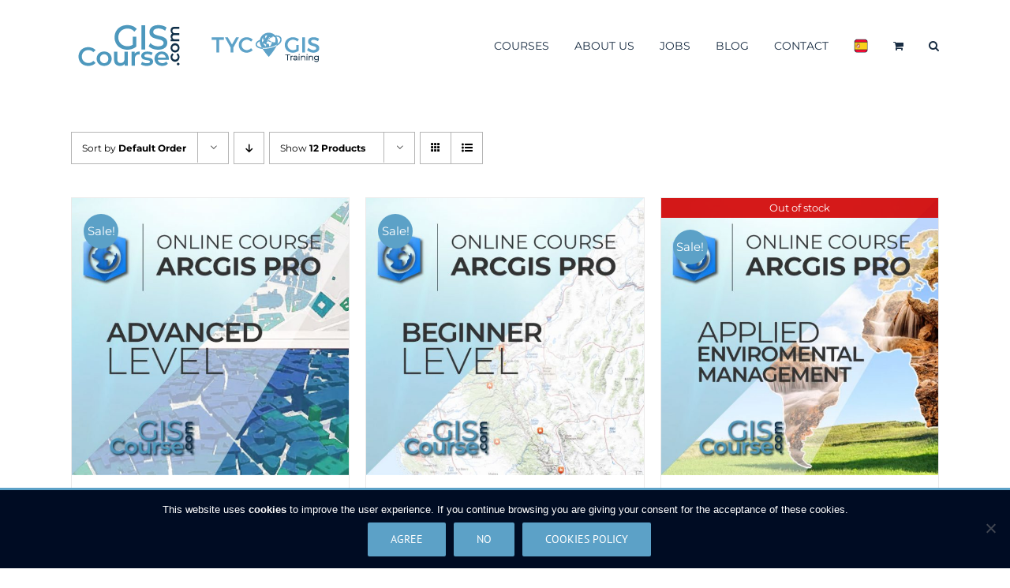

--- FILE ---
content_type: text/html; charset=UTF-8
request_url: https://www.giscourse.com/product-category/arcgis-pro-online/
body_size: 20773
content:
<!DOCTYPE html>
<html class="avada-html-layout-wide avada-html-header-position-top avada-html-is-archive" dir="ltr" lang="en-GB" prefix="og: https://ogp.me/ns#" prefix="og: http://ogp.me/ns# fb: http://ogp.me/ns/fb#">
<head>
<meta http-equiv="X-UA-Compatible" content="IE=edge" />
<meta http-equiv="Content-Type" content="text/html; charset=utf-8"/>
<meta name="viewport" content="width=device-width, initial-scale=1" />
<title>ArcGIS PRO Online - GIS Course | TYC GIS Training</title>
<!-- All in One SEO 4.8.6.1 - aioseo.com -->
<meta name="robots" content="max-image-preview:large" />
<link rel="canonical" href="https://www.giscourse.com/product-category/arcgis-pro-online/" />
<meta name="generator" content="All in One SEO (AIOSEO) 4.8.6.1" />
<script type="application/ld+json" class="aioseo-schema">
{"@context":"https:\/\/schema.org","@graph":[{"@type":"BreadcrumbList","@id":"https:\/\/www.giscourse.com\/product-category\/arcgis-pro-online\/#breadcrumblist","itemListElement":[{"@type":"ListItem","@id":"https:\/\/www.giscourse.com#listItem","position":1,"name":"Home","item":"https:\/\/www.giscourse.com","nextItem":{"@type":"ListItem","@id":"https:\/\/www.giscourse.com\/shop\/#listItem","name":"Tienda"}},{"@type":"ListItem","@id":"https:\/\/www.giscourse.com\/shop\/#listItem","position":2,"name":"Tienda","item":"https:\/\/www.giscourse.com\/shop\/","nextItem":{"@type":"ListItem","@id":"https:\/\/www.giscourse.com\/product-category\/arcgis-pro-online\/#listItem","name":"ArcGIS PRO Online"},"previousItem":{"@type":"ListItem","@id":"https:\/\/www.giscourse.com#listItem","name":"Home"}},{"@type":"ListItem","@id":"https:\/\/www.giscourse.com\/product-category\/arcgis-pro-online\/#listItem","position":3,"name":"ArcGIS PRO Online","previousItem":{"@type":"ListItem","@id":"https:\/\/www.giscourse.com\/shop\/#listItem","name":"Tienda"}}]},{"@type":"CollectionPage","@id":"https:\/\/www.giscourse.com\/product-category\/arcgis-pro-online\/#collectionpage","url":"https:\/\/www.giscourse.com\/product-category\/arcgis-pro-online\/","name":"ArcGIS PRO Online - GIS Course | TYC GIS Training","inLanguage":"en-GB","isPartOf":{"@id":"https:\/\/www.giscourse.com\/#website"},"breadcrumb":{"@id":"https:\/\/www.giscourse.com\/product-category\/arcgis-pro-online\/#breadcrumblist"}},{"@type":"Organization","@id":"https:\/\/www.giscourse.com\/#organization","name":"GIS Course  |  TYC GIS Training","description":"Courses & Training - ArcGIS 10, ArcGIS PRO, QGIS, Python, JS, Development","url":"https:\/\/www.giscourse.com\/"},{"@type":"WebSite","@id":"https:\/\/www.giscourse.com\/#website","url":"https:\/\/www.giscourse.com\/","name":"GIS Course  |  TYC GIS Training","description":"Courses & Training - ArcGIS 10, ArcGIS PRO, QGIS, Python, JS, Development","inLanguage":"en-GB","publisher":{"@id":"https:\/\/www.giscourse.com\/#organization"}}]}
</script>
<!-- All in One SEO -->
<link rel='dns-prefetch' href='//stats.wp.com' />
<link rel="alternate" type="application/rss+xml" title="GIS Course  |  TYC GIS Training &raquo; Feed" href="https://www.giscourse.com/feed/" />
<link rel="alternate" type="application/rss+xml" title="GIS Course  |  TYC GIS Training &raquo; Comments Feed" href="https://www.giscourse.com/comments/feed/" />
<link rel="shortcut icon" href="https://www.giscourse.com/wp-content/uploads/2017/07/flavicon-01.png" type="image/x-icon" />
<link rel="alternate" type="application/rss+xml" title="GIS Course  |  TYC GIS Training &raquo; ArcGIS PRO Online Category Feed" href="https://www.giscourse.com/product-category/arcgis-pro-online/feed/" />
<script type="text/javascript">
window._wpemojiSettings = {"baseUrl":"https:\/\/s.w.org\/images\/core\/emoji\/14.0.0\/72x72\/","ext":".png","svgUrl":"https:\/\/s.w.org\/images\/core\/emoji\/14.0.0\/svg\/","svgExt":".svg","source":{"concatemoji":"https:\/\/www.giscourse.com\/wp-includes\/js\/wp-emoji-release.min.js?ver=6.2.7"}};
/*! This file is auto-generated */
!function(e,a,t){var n,r,o,i=a.createElement("canvas"),p=i.getContext&&i.getContext("2d");function s(e,t){p.clearRect(0,0,i.width,i.height),p.fillText(e,0,0);e=i.toDataURL();return p.clearRect(0,0,i.width,i.height),p.fillText(t,0,0),e===i.toDataURL()}function c(e){var t=a.createElement("script");t.src=e,t.defer=t.type="text/javascript",a.getElementsByTagName("head")[0].appendChild(t)}for(o=Array("flag","emoji"),t.supports={everything:!0,everythingExceptFlag:!0},r=0;r<o.length;r++)t.supports[o[r]]=function(e){if(p&&p.fillText)switch(p.textBaseline="top",p.font="600 32px Arial",e){case"flag":return s("\ud83c\udff3\ufe0f\u200d\u26a7\ufe0f","\ud83c\udff3\ufe0f\u200b\u26a7\ufe0f")?!1:!s("\ud83c\uddfa\ud83c\uddf3","\ud83c\uddfa\u200b\ud83c\uddf3")&&!s("\ud83c\udff4\udb40\udc67\udb40\udc62\udb40\udc65\udb40\udc6e\udb40\udc67\udb40\udc7f","\ud83c\udff4\u200b\udb40\udc67\u200b\udb40\udc62\u200b\udb40\udc65\u200b\udb40\udc6e\u200b\udb40\udc67\u200b\udb40\udc7f");case"emoji":return!s("\ud83e\udef1\ud83c\udffb\u200d\ud83e\udef2\ud83c\udfff","\ud83e\udef1\ud83c\udffb\u200b\ud83e\udef2\ud83c\udfff")}return!1}(o[r]),t.supports.everything=t.supports.everything&&t.supports[o[r]],"flag"!==o[r]&&(t.supports.everythingExceptFlag=t.supports.everythingExceptFlag&&t.supports[o[r]]);t.supports.everythingExceptFlag=t.supports.everythingExceptFlag&&!t.supports.flag,t.DOMReady=!1,t.readyCallback=function(){t.DOMReady=!0},t.supports.everything||(n=function(){t.readyCallback()},a.addEventListener?(a.addEventListener("DOMContentLoaded",n,!1),e.addEventListener("load",n,!1)):(e.attachEvent("onload",n),a.attachEvent("onreadystatechange",function(){"complete"===a.readyState&&t.readyCallback()})),(e=t.source||{}).concatemoji?c(e.concatemoji):e.wpemoji&&e.twemoji&&(c(e.twemoji),c(e.wpemoji)))}(window,document,window._wpemojiSettings);
</script>
<style type="text/css">
img.wp-smiley,
img.emoji {
display: inline !important;
border: none !important;
box-shadow: none !important;
height: 1em !important;
width: 1em !important;
margin: 0 0.07em !important;
vertical-align: -0.1em !important;
background: none !important;
padding: 0 !important;
}
</style>
<style type="text/css">
.tablepress thead th div { float:left; }
</style><!-- <link rel='stylesheet' id='jquery.bxslider-css' href='//www.giscourse.com/wp-content/plugins/testimonials-widget/includes/libraries/testimonials-widget/includes/libraries/bxslider-4/dist/jquery.bxslider.css?ver=6.2.7' type='text/css' media='all' /> -->
<!-- <link rel='stylesheet' id='Axl_Testimonials_Widget-css' href='//www.giscourse.com/wp-content/plugins/testimonials-widget/includes/libraries/testimonials-widget/assets/css/testimonials-widget.css?ver=6.2.7' type='text/css' media='all' /> -->
<!-- <link rel='stylesheet' id='Axl_Testimonials_Widget_Premium-css' href='//www.giscourse.com/wp-content/plugins/testimonials-widget/assets/css/testimonials-widget-premium.css?ver=6.2.7' type='text/css' media='all' /> -->
<!-- <link rel='stylesheet' id='testimonials-widget-premium-form-css' href='//www.giscourse.com/wp-content/plugins/testimonials-widget/assets/css/testimonials-widget-premium-form.css?ver=6.2.7' type='text/css' media='all' /> -->
<!-- <link rel='stylesheet' id='cookie-notice-front-css' href='https://www.giscourse.com/wp-content/plugins/cookie-notice/css/front.min.css?ver=2.5.7' type='text/css' media='all' /> -->
<!-- <link rel='stylesheet' id='dashicons-css' href='https://www.giscourse.com/wp-includes/css/dashicons.min.css?ver=6.2.7' type='text/css' media='all' /> -->
<!-- <link rel='stylesheet' id='wcb-css-css' href='https://www.giscourse.com/wp-content/plugins/custom-bulleted-lists/css/style.css?ver=6.2.7' type='text/css' media='all' /> -->
<link rel="stylesheet" type="text/css" href="//www.giscourse.com/wp-content/cache/wpfc-minified/87v6mwlt/24ch7.css" media="all"/>
<style id='woocommerce-inline-inline-css' type='text/css'>
.woocommerce form .form-row .required { visibility: visible; }
</style>
<!-- <link rel='stylesheet' id='wp-postratings-css' href='https://www.giscourse.com/wp-content/plugins/wp-postratings/css/postratings-css.css?ver=1.91.1' type='text/css' media='all' /> -->
<!-- <link rel='stylesheet' id='tablepress-default-css' href='https://www.giscourse.com/wp-content/tablepress-combined.min.css?ver=16' type='text/css' media='all' /> -->
<!-- <link rel='stylesheet' id='footable-core-min-css' href='https://www.giscourse.com/wp-content/plugins/footable/css/footable.core.min.css?ver=0.3.1' type='text/css' media='all' /> -->
<!-- <link rel='stylesheet' id='fusion-dynamic-css-css' href='https://www.giscourse.com/wp-content/uploads/fusion-styles/11204bcdf2694075465da2b67db43849.min.css?ver=3.11.1' type='text/css' media='all' /> -->
<link rel="stylesheet" type="text/css" href="//www.giscourse.com/wp-content/cache/wpfc-minified/knd3jxy0/7n34f.css" media="all"/>
<script type="text/template" id="tmpl-variation-template">
<div class="woocommerce-variation-description">{{{ data.variation.variation_description }}}</div>
<div class="woocommerce-variation-price">{{{ data.variation.price_html }}}</div>
<div class="woocommerce-variation-availability">{{{ data.variation.availability_html }}}</div>
</script>
<script type="text/template" id="tmpl-unavailable-variation-template">
<p>Sorry, this product is unavailable. Please choose a different combination.</p>
</script>
<script type='text/javascript' id='jquery-core-js-extra'>
/* <![CDATA[ */
var SDT_DATA = {"ajaxurl":"https:\/\/www.giscourse.com\/wp-admin\/admin-ajax.php","siteUrl":"https:\/\/www.giscourse.com\/","pluginsUrl":"https:\/\/www.giscourse.com\/wp-content\/plugins","isAdmin":""};
/* ]]> */
</script>
<script src='//www.giscourse.com/wp-content/cache/wpfc-minified/fejcy4zf/fy4l2.js' type="text/javascript"></script>
<!-- <script type='text/javascript' src='https://www.giscourse.com/wp-includes/js/jquery/jquery.min.js?ver=3.6.4' id='jquery-core-js'></script> -->
<!-- <script type='text/javascript' src='https://www.giscourse.com/wp-includes/js/jquery/jquery-migrate.min.js?ver=3.4.0' id='jquery-migrate-js'></script> -->
<!-- <script type='text/javascript' src='https://www.giscourse.com/wp-includes/js/dist/vendor/wp-polyfill-inert.min.js?ver=3.1.2' id='wp-polyfill-inert-js'></script> -->
<!-- <script type='text/javascript' src='https://www.giscourse.com/wp-includes/js/dist/vendor/regenerator-runtime.min.js?ver=0.13.11' id='regenerator-runtime-js'></script> -->
<!-- <script type='text/javascript' src='https://www.giscourse.com/wp-includes/js/dist/vendor/wp-polyfill.min.js?ver=3.15.0' id='wp-polyfill-js'></script> -->
<!-- <script type='text/javascript' src='https://www.giscourse.com/wp-includes/js/dist/hooks.min.js?ver=4169d3cf8e8d95a3d6d5' id='wp-hooks-js'></script> -->
<script type='text/javascript' src='https://stats.wp.com/w.js?ver=202535' id='woo-tracks-js'></script>
<script type='text/javascript' id='cookie-notice-front-js-before'>
var cnArgs = {"ajaxUrl":"https:\/\/www.giscourse.com\/wp-admin\/admin-ajax.php","nonce":"0eb38183b5","hideEffect":"fade","position":"bottom","onScroll":false,"onScrollOffset":100,"onClick":false,"cookieName":"cookie_notice_accepted","cookieTime":2592000,"cookieTimeRejected":2592000,"globalCookie":false,"redirection":false,"cache":false,"revokeCookies":false,"revokeCookiesOpt":"automatic"};
</script>
<script src='//www.giscourse.com/wp-content/cache/wpfc-minified/fcr1oaws/24ch7.js' type="text/javascript"></script>
<!-- <script type='text/javascript' src='https://www.giscourse.com/wp-content/plugins/cookie-notice/js/front.min.js?ver=2.5.7' id='cookie-notice-front-js'></script> -->
<script type='text/javascript' id='wp-goal-tracker-ga-js-extra'>
/* <![CDATA[ */
var wpGoalTrackerGa = {"version":"1.0.14","is_front_page":"","trackLinks":{"enabled":false,"type":"all"},"trackEmailLinks":"","click":[],"visibility":[],"pageTitle":"ArcGIS Pro - Advanced Level"};
/* ]]> */
</script>
<script src='//www.giscourse.com/wp-content/cache/wpfc-minified/q5iutvtd/fy4l2.js' type="text/javascript"></script>
<!-- <script type='text/javascript' src='https://www.giscourse.com/wp-content/plugins/goal-tracker-ga/public/js/wp-goal-tracker-ga-public.js?ver=1.0.14' id='wp-goal-tracker-ga-js'></script> -->
<!-- <script type='text/javascript' src='https://www.giscourse.com/wp-content/plugins/woocommerce/assets/js/jquery-blockui/jquery.blockUI.min.js?ver=2.7.0-wc.8.2.2' id='jquery-blockui-js'></script> -->
<script type='text/javascript' id='wc-add-to-cart-js-extra'>
/* <![CDATA[ */
var wc_add_to_cart_params = {"ajax_url":"\/wp-admin\/admin-ajax.php","wc_ajax_url":"\/?wc-ajax=%%endpoint%%","i18n_view_cart":"View basket","cart_url":"https:\/\/www.giscourse.com\/cart\/","is_cart":"","cart_redirect_after_add":"yes"};
/* ]]> */
</script>
<script src='//www.giscourse.com/wp-content/cache/wpfc-minified/f4m0ln53/fy4l2.js' type="text/javascript"></script>
<!-- <script type='text/javascript' src='https://www.giscourse.com/wp-content/plugins/woocommerce/assets/js/frontend/add-to-cart.min.js?ver=8.2.2' id='wc-add-to-cart-js'></script> -->
<script type='text/javascript' id='ga_events_main_script-js-extra'>
/* <![CDATA[ */
var ga_options = {"anonymizeip":"","advanced":"","snippet_type":"none","tracking_id":"UA-41865208-1","gtm_id":"","domain":"","click_elements":[{"name":"formacion","type":"class","category":"clic-email","action":"clic","label":"formacion@tycgis.com","value":"","bounce":"false"},{"name":"info","type":"class","category":"clic-email","action":"clic","label":"info@tycgis.com","value":"","bounce":"true"},{"name":"malaga","type":"class","category":"clic-tlf","action":"clic","label":"951 082 319","value":"","bounce":"false"},{"name":"whatss","type":"class","category":"clic-tlf","action":"clic","label":"635 619 882","value":"","bounce":"false"},{"name":"send","type":"class","category":"clic-tlf","action":"clic","label":"910 325 482","value":"","bounce":"false"}],"scroll_elements":[],"link_clicks_delay":"120","download_tracking_type":["pdf","mp3","pptx","docx"],"force_snippet":"none"};
var gaePlaceholders = {"is_front_page":"","page_title":"ArcGIS Pro - Advanced Level"};
/* ]]> */
</script>
<script src='//www.giscourse.com/wp-content/cache/wpfc-minified/mk8vb215/fy4u0.js' type="text/javascript"></script>
<!-- <script type='text/javascript' src='https://www.giscourse.com/wp-content/plugins/wp-google-analytics-events/js/main.js?ver=1.0' id='ga_events_main_script-js'></script> -->
<!-- <script type='text/javascript' src='https://www.giscourse.com/wp-content/plugins/js_composer/assets/js/vendors/woocommerce-add-to-cart.js?ver=4.12.1' id='vc_woocommerce-add-to-cart-js-js'></script> -->
<!-- <script type='text/javascript' src='https://www.giscourse.com/wp-content/plugins/footable/js/footable.min.js?ver=0.3.1' id='footable-min-js'></script> -->
<link rel="https://api.w.org/" href="https://www.giscourse.com/wp-json/" /><link rel="alternate" type="application/json" href="https://www.giscourse.com/wp-json/wp/v2/product_cat/695" /><link rel="EditURI" type="application/rsd+xml" title="RSD" href="https://www.giscourse.com/xmlrpc.php?rsd" />
<link rel="wlwmanifest" type="application/wlwmanifest+xml" href="https://www.giscourse.com/wp-includes/wlwmanifest.xml" />
<style>
#category-posts-2-internal ul {padding: 0;}
#category-posts-2-internal .cat-post-item img {max-width: initial; max-height: initial; margin: initial;}
#category-posts-2-internal .cat-post-author {margin-bottom: 0;}
#category-posts-2-internal .cat-post-thumbnail {margin: 5px 10px 5px 0;}
#category-posts-2-internal .cat-post-item:before {content: ""; clear: both;}
#category-posts-2-internal .cat-post-excerpt-more {display: inline-block;}
#category-posts-2-internal .cat-post-item {list-style: none; margin: 3px 0 10px; padding: 3px 0;}
#category-posts-2-internal .cat-post-current .cat-post-title {font-weight: bold; text-transform: uppercase;}
#category-posts-2-internal [class*=cat-post-tax] {font-size: 0.85em;}
#category-posts-2-internal [class*=cat-post-tax] * {display:inline-block;}
#category-posts-2-internal .cat-post-item:after {content: ""; display: table;	clear: both;}
#category-posts-2-internal .cat-post-item .cat-post-title {overflow: hidden;text-overflow: ellipsis;white-space: initial;display: -webkit-box;-webkit-line-clamp: 2;-webkit-box-orient: vertical;padding-bottom: 0 !important;}
#category-posts-2-internal .cat-post-item:after {content: ""; display: table;	clear: both;}
#category-posts-2-internal .cat-post-thumbnail {display:block; float:left; margin:5px 10px 5px 0;}
#category-posts-2-internal .cat-post-crop {overflow:hidden;display:block;}
#category-posts-2-internal p {margin:5px 0 0 0}
#category-posts-2-internal li > div {margin:5px 0 0 0; clear:both;}
#category-posts-2-internal .dashicons {vertical-align:middle;}
#category-posts-2-internal .cat-post-thumbnail .cat-post-crop img {height: 87px;}
#category-posts-2-internal .cat-post-thumbnail .cat-post-crop img {width: 87px;}
#category-posts-2-internal .cat-post-thumbnail .cat-post-crop img {object-fit: cover; max-width: 100%; display: block;}
#category-posts-2-internal .cat-post-thumbnail .cat-post-crop-not-supported img {width: 100%;}
#category-posts-2-internal .cat-post-thumbnail {max-width:100%;}
#category-posts-2-internal .cat-post-item img {margin: initial;}
#category-posts-2-internal .cat-post-scale img {margin: initial; padding-bottom: 0 !important; -webkit-transition: all 0.3s ease; -moz-transition: all 0.3s ease; -ms-transition: all 0.3s ease; -o-transition: all 0.3s ease; transition: all 0.3s ease;}
#category-posts-2-internal .cat-post-scale:hover img {-webkit-transform: scale(1.1, 1.1); -ms-transform: scale(1.1, 1.1); transform: scale(1.1, 1.1);}
</style>
<!-- Global site tag (gtag.js) - Google Analytics -->
<script async src="https://www.googletagmanager.com/gtag/js?id="></script>
<script>
window.dataLayer = window.dataLayer || [];
function gtag(){dataLayer.push(arguments);}
gtag("js", new Date());
gtag("config", "");
</script><style type="text/css" id="css-fb-visibility">@media screen and (max-width: 640px){.fusion-no-small-visibility{display:none !important;}body .sm-text-align-center{text-align:center !important;}body .sm-text-align-left{text-align:left !important;}body .sm-text-align-right{text-align:right !important;}body .sm-flex-align-center{justify-content:center !important;}body .sm-flex-align-flex-start{justify-content:flex-start !important;}body .sm-flex-align-flex-end{justify-content:flex-end !important;}body .sm-mx-auto{margin-left:auto !important;margin-right:auto !important;}body .sm-ml-auto{margin-left:auto !important;}body .sm-mr-auto{margin-right:auto !important;}body .fusion-absolute-position-small{position:absolute;top:auto;width:100%;}.awb-sticky.awb-sticky-small{ position: sticky; top: var(--awb-sticky-offset,0); }}@media screen and (min-width: 641px) and (max-width: 1024px){.fusion-no-medium-visibility{display:none !important;}body .md-text-align-center{text-align:center !important;}body .md-text-align-left{text-align:left !important;}body .md-text-align-right{text-align:right !important;}body .md-flex-align-center{justify-content:center !important;}body .md-flex-align-flex-start{justify-content:flex-start !important;}body .md-flex-align-flex-end{justify-content:flex-end !important;}body .md-mx-auto{margin-left:auto !important;margin-right:auto !important;}body .md-ml-auto{margin-left:auto !important;}body .md-mr-auto{margin-right:auto !important;}body .fusion-absolute-position-medium{position:absolute;top:auto;width:100%;}.awb-sticky.awb-sticky-medium{ position: sticky; top: var(--awb-sticky-offset,0); }}@media screen and (min-width: 1025px){.fusion-no-large-visibility{display:none !important;}body .lg-text-align-center{text-align:center !important;}body .lg-text-align-left{text-align:left !important;}body .lg-text-align-right{text-align:right !important;}body .lg-flex-align-center{justify-content:center !important;}body .lg-flex-align-flex-start{justify-content:flex-start !important;}body .lg-flex-align-flex-end{justify-content:flex-end !important;}body .lg-mx-auto{margin-left:auto !important;margin-right:auto !important;}body .lg-ml-auto{margin-left:auto !important;}body .lg-mr-auto{margin-right:auto !important;}body .fusion-absolute-position-large{position:absolute;top:auto;width:100%;}.awb-sticky.awb-sticky-large{ position: sticky; top: var(--awb-sticky-offset,0); }}</style>	<noscript><style>.woocommerce-product-gallery{ opacity: 1 !important; }</style></noscript>
<meta name="generator" content="Powered by Visual Composer - drag and drop page builder for WordPress."/>
<!--[if lte IE 9]><link rel="stylesheet" type="text/css" href="https://www.giscourse.com/wp-content/plugins/js_composer/assets/css/vc_lte_ie9.min.css" media="screen"><![endif]--><!--[if IE  8]><link rel="stylesheet" type="text/css" href="https://www.giscourse.com/wp-content/plugins/js_composer/assets/css/vc-ie8.min.css" media="screen"><![endif]--><script type="text/javascript">/* FooTable init code */
var $FOOTABLE = $FOOTABLE || {};
(function( $FOOTABLE, $, undefined ) {
jQuery.fn.attrAppendWithComma=function(a,b){var c;return this.each(function(){c=$(this),void 0!==c.attr(a)&&""!=c.attr(a)?c.attr(a,c.attr(a)+","+b):c.attr(a,b)})};jQuery.fn.footableAttr=function(a,b){return this.each(function(){var c=$(this);c.data("auto-columns")!==!1&&(c.find("thead th:gt("+a+")").attrAppendWithComma("data-hide","tablet"),c.find("thead th:gt("+b+")").attrAppendWithComma("data-hide","phone"))})},jQuery.fn.footableFilter=function(a){return this.each(function(){var b=$(this);b.data("filter")||b.data("filter")===!1||b.data("filter-text-only","true").before('<div class="footable-filter-container"><input placeholder="'+a+'" style="float:right" type="text" class="footable-filter" /></div>')})},jQuery.fn.footablePager=function(){return this.each(function(){var a=$(this);if(a.data("page")!==!1){var b=$('<tfoot class="hide-if-no-paging"><tr><td><div class="pagination pagination-centered"></div></td></tr></tfoot>');b.find("td").attr("colspan",a.find("thead th").length),a.find("tbody:last").after(b)}})};
$FOOTABLE.init = function() {
$(".footable, .tablepress")
.footableAttr(3,1)
.footable( { breakpoints: { phone: 320, tablet: 768 } });
};
}( $FOOTABLE, jQuery ));
jQuery(function($) {
$FOOTABLE.init();
});
</script><link rel="icon" href="https://www.giscourse.com/wp-content/uploads/2017/07/cropped-flavicon-01-32x32.png" sizes="32x32" />
<link rel="icon" href="https://www.giscourse.com/wp-content/uploads/2017/07/cropped-flavicon-01-192x192.png" sizes="192x192" />
<link rel="apple-touch-icon" href="https://www.giscourse.com/wp-content/uploads/2017/07/cropped-flavicon-01-180x180.png" />
<meta name="msapplication-TileImage" content="https://www.giscourse.com/wp-content/uploads/2017/07/cropped-flavicon-01-270x270.png" />
<style id="sccss"></style>		<script type="text/javascript">
var doc = document.documentElement;
doc.setAttribute( 'data-useragent', navigator.userAgent );
</script>
<noscript><style type="text/css"> .wpb_animate_when_almost_visible { opacity: 1; }</style></noscript><!-- Global site tag (gtag.js) - Google Analytics -->
<script async src="https://www.googletagmanager.com/gtag/js?id=G-4XYQZQ95E0"></script>
<script>
window.dataLayer = window.dataLayer || [];
function gtag(){dataLayer.push(arguments);}
gtag('js', new Date());
gtag('config', 'G-4XYQZQ95E0');
</script>
<meta name="google-site-verification" content="yWJtxgCCObktstm2Zwd8Sz-EPAkt5LmRBnFA2opcOAM" /></head>
<body class="archive tax-product_cat term-arcgis-pro-online term-695 theme-Avada cookies-not-set woocommerce woocommerce-page woocommerce-no-js fusion-image-hovers fusion-pagination-sizing fusion-button_type-flat fusion-button_span-no fusion-button_gradient-linear avada-image-rollover-circle-yes avada-image-rollover-yes avada-image-rollover-direction-left wpb-js-composer js-comp-ver-4.12.1 vc_responsive fusion-body ltr fusion-sticky-header no-mobile-slidingbar no-mobile-totop avada-has-rev-slider-styles fusion-disable-outline fusion-sub-menu-fade mobile-logo-pos-left layout-wide-mode avada-has-boxed-modal-shadow- layout-scroll-offset-full avada-has-zero-margin-offset-top fusion-top-header menu-text-align-center fusion-woo-product-design-classic fusion-woo-shop-page-columns-4 fusion-woo-related-columns-4 fusion-woo-archive-page-columns-3 avada-has-woo-gallery-disabled woo-sale-badge-circle woo-outofstock-badge-top_bar mobile-menu-design-modern fusion-show-pagination-text fusion-header-layout-v1 avada-responsive avada-footer-fx-bg-parallax avada-menu-highlight-style-bar fusion-search-form-classic fusion-main-menu-search-overlay fusion-avatar-square avada-sticky-shrinkage avada-dropdown-styles avada-blog-layout-large avada-blog-archive-layout-medium alternate avada-header-shadow-no avada-menu-icon-position-left avada-has-megamenu-shadow avada-has-mainmenu-dropdown-divider avada-has-main-nav-search-icon avada-has-breadcrumb-mobile-hidden avada-has-titlebar-hide avada-has-footer-widget-bg-image avada-has-pagination-padding avada-flyout-menu-direction-fade avada-ec-views-v1" data-awb-post-id="15168">
<a class="skip-link screen-reader-text" href="#content">Skip to content</a>
<div id="boxed-wrapper">
<div id="wrapper" class="fusion-wrapper">
<div id="home" style="position:relative;top:-1px;"></div>
<header class="fusion-header-wrapper">
<div class="fusion-header-v1 fusion-logo-alignment fusion-logo-left fusion-sticky-menu- fusion-sticky-logo- fusion-mobile-logo-  fusion-mobile-menu-design-modern">
<div class="fusion-header-sticky-height"></div>
<div class="fusion-header">
<div class="fusion-row">
<div class="fusion-logo" data-margin-top="21px" data-margin-bottom="21px" data-margin-left="0px" data-margin-right="0px">
<a class="fusion-logo-link"  href="https://www.giscourse.com/" >
<!-- standard logo -->
<img src="https://www.giscourse.com/wp-content/uploads/2024/12/logo-tyc-gis-course-web.png" srcset="https://www.giscourse.com/wp-content/uploads/2024/12/logo-tyc-gis-course-web.png 1x" width="323" height="70" alt="GIS Course  |  TYC GIS Training Logo" data-retina_logo_url="" class="fusion-standard-logo" />
</a>
</div>		<nav class="fusion-main-menu" aria-label="Main Menu"><div class="fusion-overlay-search">		<form role="search" class="searchform fusion-search-form  fusion-search-form-classic" method="get" action="https://www.giscourse.com/">
<div class="fusion-search-form-content">
<div class="fusion-search-field search-field">
<label><span class="screen-reader-text">Search for:</span>
<input type="search" value="" name="s" class="s" placeholder="Search..." required aria-required="true" aria-label="Search..."/>
</label>
</div>
<div class="fusion-search-button search-button">
<input type="submit" class="fusion-search-submit searchsubmit" aria-label="Search" value="&#xf002;" />
</div>
</div>
</form>
<div class="fusion-search-spacer"></div><a href="#" role="button" aria-label="Close Search" class="fusion-close-search"></a></div><ul id="menu-menu-cursos-gis" class="fusion-menu"><li  id="menu-item-18268"  class="menu-item menu-item-type-custom menu-item-object-custom menu-item-home menu-item-has-children menu-item-18268 fusion-dropdown-menu"  data-item-id="18268"><a  href="https://www.giscourse.com/#courses" class="fusion-bar-highlight" data-ps2id-api="true"><span class="menu-text">COURSES</span></a><ul class="sub-menu"><li  id="menu-item-18271"  class="menu-item menu-item-type-custom menu-item-object-custom menu-item-has-children menu-item-18271 fusion-dropdown-submenu" ><a  href="#" class="fusion-bar-highlight" data-ps2id-api="true"><span>Web Development</span></a><ul class="sub-menu"><li  id="menu-item-18259"  class="menu-item menu-item-type-post_type menu-item-object-page menu-item-has-children menu-item-18259" ><a  href="https://www.giscourse.com/gis-development/" class="fusion-bar-highlight" data-ps2id-api="true"><span>GIS Development</span></a><ul class="sub-menu"><li  id="menu-item-15448"  class="menu-item menu-item-type-post_type menu-item-object-page menu-item-15448" ><a  href="https://www.giscourse.com/web-development/web-gis-developer-specialist-online-gis-training/" class="fusion-bar-highlight" data-ps2id-api="true"><span>WEB GIS Developer Specialist</span></a></li><li  id="menu-item-15440"  class="menu-item menu-item-type-post_type menu-item-object-page menu-item-15440" ><a  href="https://www.giscourse.com/web-development/arcgis-arcobjects-and-visual-studio-online-gis-training/" class="fusion-bar-highlight" data-ps2id-api="true"><span>ArcGIS ArcObjects and Visual Studio</span></a></li><li  id="menu-item-15402"  class="menu-item menu-item-type-post_type menu-item-object-page menu-item-15402" ><a  href="https://www.giscourse.com/web-development/web-based-gis-applications-using-arcgis-api-for-javascript-and-arcgis-server-online-gis-training/" class="fusion-bar-highlight" data-ps2id-api="true"><span>JavaScript Specialyst</span></a></li><li  id="menu-item-15404"  class="menu-item menu-item-type-post_type menu-item-object-page menu-item-15404" ><a  href="https://www.giscourse.com/web-development/web-gis-applications-using-arcgis-server-api-3-x-for-javascript-online-gis-training/" class="fusion-bar-highlight" data-ps2id-api="true"><span>API for JavaScript 3.x</span></a></li><li  id="menu-item-15403"  class="menu-item menu-item-type-post_type menu-item-object-page menu-item-15403" ><a  href="https://www.giscourse.com/web-development/web-based-gis-applications-using-arcgis-server-api-4-x-for-javascript-online-gis-training/" class="fusion-bar-highlight" data-ps2id-api="true"><span>API for JavaScript 4.x</span></a></li><li  id="menu-item-15439"  class="menu-item menu-item-type-post_type menu-item-object-page menu-item-15439" ><a  href="https://www.giscourse.com/web-development/html5-for-gis-developers-online-gis-training/" class="fusion-bar-highlight" data-ps2id-api="true"><span>HTML5 for GIS Developers</span></a></li><li  id="menu-item-15438"  class="menu-item menu-item-type-post_type menu-item-object-page menu-item-15438" ><a  href="https://www.giscourse.com/web-development/introduction-in-programming-using-google-maps-api-online-gis-training/" class="fusion-bar-highlight" data-ps2id-api="true"><span>Programming using Google Maps API</span></a></li></ul></li><li  id="menu-item-18260"  class="menu-item menu-item-type-post_type menu-item-object-page menu-item-has-children menu-item-18260" ><a  href="https://www.giscourse.com/web-gis-development/" class="fusion-bar-highlight" data-ps2id-api="true"><span>Web GIS Development</span></a><ul class="sub-menu"><li  id="menu-item-15437"  class="menu-item menu-item-type-post_type menu-item-object-page menu-item-15437" ><a  href="https://www.giscourse.com/web-development/web-based-gis-applications-using-qgis-and-opengeo-suite-online-gis-training/" class="fusion-bar-highlight" data-ps2id-api="true"><span>QGIS and OpenGeo Suite</span></a></li><li  id="menu-item-15376"  class="menu-item menu-item-type-post_type menu-item-object-page menu-item-15376" ><a  href="https://www.giscourse.com/web-development/web-based-gis-applications-using-esri-products-carto-mapbox-google-maps-online-gis-training/" class="fusion-bar-highlight" data-ps2id-api="true"><span>Using ESRI products, Carto, Mapbox and Google Maps</span></a></li><li  id="menu-item-15369"  class="menu-item menu-item-type-post_type menu-item-object-page menu-item-15369" ><a  href="https://www.giscourse.com/web-development/web-based-gis-applications-using-open-layers-and-leaflet-online-gis-training/" class="fusion-bar-highlight" data-ps2id-api="true"><span>Using Open Layers and Leaflet</span></a></li></ul></li></ul></li><li  id="menu-item-17992"  class="menu-item menu-item-type-post_type menu-item-object-page menu-item-has-children menu-item-17992 fusion-dropdown-submenu" ><a  href="https://www.giscourse.com/python/" class="fusion-bar-highlight" data-ps2id-api="true"><span>Python</span></a><ul class="sub-menu"><li  id="menu-item-15386"  class="menu-item menu-item-type-post_type menu-item-object-page menu-item-15386" ><a  href="https://www.giscourse.com/web-development/using-python-with-arcgis-beginner-level-online-gis-training/" class="fusion-bar-highlight" data-ps2id-api="true"><span>Python with ArcGIS I</span></a></li><li  id="menu-item-15385"  class="menu-item menu-item-type-post_type menu-item-object-page menu-item-15385" ><a  href="https://www.giscourse.com/web-development/using-python-with-arcgis-advanced-level-online-gis-training/" class="fusion-bar-highlight" data-ps2id-api="true"><span>Python with ArcGIS II</span></a></li><li  id="menu-item-15436"  class="menu-item menu-item-type-post_type menu-item-object-page menu-item-15436" ><a  href="https://www.giscourse.com/web-development/using-python-with-qgis-online-gis-training/" class="fusion-bar-highlight" data-ps2id-api="true"><span>Using Python with QGIS</span></a></li><li  id="menu-item-15449"  class="menu-item menu-item-type-post_type menu-item-object-page menu-item-15449" ><a  href="https://www.giscourse.com/web-development/qgis-plugin-development-with-python-online-gis-training/" class="fusion-bar-highlight" data-ps2id-api="true"><span>Plugin Development with PyQGIS</span></a></li></ul></li><li  id="menu-item-15272"  class="menu-item menu-item-type-post_type menu-item-object-page menu-item-has-children menu-item-15272 fusion-dropdown-submenu" ><a  href="https://www.giscourse.com/arcgis-10-courses/" class="fusion-bar-highlight" data-ps2id-api="true"><span>ArcGIS 10</span></a><ul class="sub-menu"><li  id="menu-item-5380"  class="menu-item menu-item-type-post_type menu-item-object-page menu-item-5380" ><a  href="https://www.giscourse.com/arcgis-10-courses/arcgis-course-beginner-level-online-gis-training/" class="fusion-bar-highlight" data-ps2id-api="true"><span>Beginner Level</span></a></li><li  id="menu-item-18091"  class="menu-item menu-item-type-post_type menu-item-object-page menu-item-18091" ><a  href="https://www.giscourse.com/arcgis-course-advanced-level-online-gis-training/" class="fusion-bar-highlight" data-ps2id-api="true"><span>Advanced Level</span></a></li><li  id="menu-item-5382"  class="menu-item menu-item-type-post_type menu-item-object-page menu-item-5382" ><a  href="https://www.giscourse.com/arcgis-10-courses/arcgis-course-from-beginner-to-advanced-level-online-gis-training/" class="fusion-bar-highlight" data-ps2id-api="true"><span>Specialist</span></a></li><li  id="menu-item-5383"  class="menu-item menu-item-type-post_type menu-item-object-page menu-item-5383" ><a  href="https://www.giscourse.com/arcgis-10-courses/arcgis-course-applied-to-geology-and-mining-online-gis-training/" class="fusion-bar-highlight" data-ps2id-api="true"><span>Geology and Mining</span></a></li><li  id="menu-item-5384"  class="menu-item menu-item-type-post_type menu-item-object-page menu-item-5384" ><a  href="https://www.giscourse.com/arcgis-10-courses/arcgis-course-applied-to-environmental-management-online-gis-training/" class="fusion-bar-highlight" data-ps2id-api="true"><span>Environmental Management</span></a></li><li  id="menu-item-5352"  class="menu-item menu-item-type-post_type menu-item-object-page menu-item-5352" ><a  href="https://www.giscourse.com/arcgis-10-courses/hecras-and-arcgis-10-course-for-hydraulic-modelling-georas-online-gis-training/" class="fusion-bar-highlight" data-ps2id-api="true"><span>HecRAS y GeoRAS</span></a></li><li  id="menu-item-5385"  class="menu-item menu-item-type-post_type menu-item-object-page menu-item-5385" ><a  href="https://www.giscourse.com/arcgis-10-courses/network-analyst-specialist-online-gis-training/" class="fusion-bar-highlight" data-ps2id-api="true"><span>Network Analyst</span></a></li></ul></li><li  id="menu-item-15192"  class="menu-item menu-item-type-post_type menu-item-object-page menu-item-has-children menu-item-15192 fusion-dropdown-submenu" ><a  href="https://www.giscourse.com/arcgis-pro-courses/" class="fusion-bar-highlight" data-ps2id-api="true"><span>ArcGIS PRO</span></a><ul class="sub-menu"><li  id="menu-item-11461"  class="menu-item menu-item-type-post_type menu-item-object-page menu-item-11461" ><a  href="https://www.giscourse.com/arcgis-pro-courses/arcgis-pro-course-beginner-level-online-gis-training/" class="fusion-bar-highlight" data-ps2id-api="true"><span>Beginner Level</span></a></li><li  id="menu-item-11460"  class="menu-item menu-item-type-post_type menu-item-object-page menu-item-11460" ><a  href="https://www.giscourse.com/arcgis-pro-courses/arcgis-pro-course-advanced-level-online-gis-training/" class="fusion-bar-highlight" data-ps2id-api="true"><span>Advanced Level</span></a></li><li  id="menu-item-11462"  class="menu-item menu-item-type-post_type menu-item-object-page menu-item-11462" ><a  href="https://www.giscourse.com/arcgis-pro-courses/arcgis-pro-course-from-beginner-to-advanced-level-online-gis-training/" class="fusion-bar-highlight" data-ps2id-api="true"><span>Specialist</span></a></li><li  id="menu-item-11457"  class="menu-item menu-item-type-post_type menu-item-object-page menu-item-11457" ><a  href="https://www.giscourse.com/arcgis-pro-courses/arcgis-pro-course-applied-to-geology-and-mining-online-gis-training/" class="fusion-bar-highlight" data-ps2id-api="true"><span>Geology and Mining</span></a></li><li  id="menu-item-11458"  class="menu-item menu-item-type-post_type menu-item-object-page menu-item-11458" ><a  href="https://www.giscourse.com/arcgis-pro-courses/arcgis-pro-course-applied-to-environmental-management-online-gis-training/" class="fusion-bar-highlight" data-ps2id-api="true"><span>Environmental Management</span></a></li><li  id="menu-item-11775"  class="menu-item menu-item-type-post_type menu-item-object-page menu-item-11775" ><a  href="https://www.giscourse.com/arcgis-pro-courses/arcgis-pro-course-how-to-use-network-analyst-extension-online-gis-training/" class="fusion-bar-highlight" data-ps2id-api="true"><span>Network Analyst</span></a></li></ul></li><li  id="menu-item-15273"  class="menu-item menu-item-type-post_type menu-item-object-page menu-item-has-children menu-item-15273 fusion-dropdown-submenu" ><a  href="https://www.giscourse.com/qgis-courses/" class="fusion-bar-highlight" data-ps2id-api="true"><span>QGIS</span></a><ul class="sub-menu"><li  id="menu-item-15274"  class="menu-item menu-item-type-post_type menu-item-object-page menu-item-15274" ><a  href="https://www.giscourse.com/qgis-courses/qgis-course-beginner-level-online-gis-training/" class="fusion-bar-highlight" data-ps2id-api="true"><span>Beginner level</span></a></li><li  id="menu-item-15344"  class="menu-item menu-item-type-post_type menu-item-object-page menu-item-15344" ><a  href="https://www.giscourse.com/qgis-courses/qgis-course-advanced-level-online-gis-training/" class="fusion-bar-highlight" data-ps2id-api="true"><span>Advanced level</span></a></li><li  id="menu-item-15343"  class="menu-item menu-item-type-post_type menu-item-object-page menu-item-15343" ><a  href="https://www.giscourse.com/qgis-courses/qgis-course-beginner-to-advanced-level-online-gis-training/" class="fusion-bar-highlight" data-ps2id-api="true"><span>Specialist</span></a></li><li  id="menu-item-15342"  class="menu-item menu-item-type-post_type menu-item-object-page menu-item-15342" ><a  href="https://www.giscourse.com/qgis-courses/qgis-course-environmental-management-online-gis-training/" class="fusion-bar-highlight" data-ps2id-api="true"><span>Environmental Management</span></a></li><li  id="menu-item-15341"  class="menu-item menu-item-type-post_type menu-item-object-page menu-item-15341" ><a  href="https://www.giscourse.com/qgis-courses/qgis-course-route-analysis-online-gis-training/" class="fusion-bar-highlight" data-ps2id-api="true"><span>Route Analysis</span></a></li></ul></li></ul></li><li  id="menu-item-2379"  class="menu-item menu-item-type-post_type menu-item-object-page menu-item-has-children menu-item-2379 fusion-dropdown-menu"  data-item-id="2379"><a  href="https://www.giscourse.com/about-us/" class="fusion-bar-highlight" data-ps2id-api="true"><span class="menu-text">ABOUT US</span></a><ul class="sub-menu"><li  id="menu-item-2393"  class="menu-item menu-item-type-post_type menu-item-object-page menu-item-2393 fusion-dropdown-submenu" ><a  href="https://www.giscourse.com/about-us/facilities/" class="fusion-bar-highlight" data-ps2id-api="true"><span>FACILITIES</span></a></li><li  id="menu-item-4067"  class="menu-item menu-item-type-post_type menu-item-object-page menu-item-4067 fusion-dropdown-submenu" ><a  href="https://www.giscourse.com/about-us/accreditations/" class="fusion-bar-highlight" data-ps2id-api="true"><span>ACREDITATIONS</span></a></li><li  id="menu-item-4706"  class="menu-item menu-item-type-post_type menu-item-object-page menu-item-4706 fusion-dropdown-submenu" ><a  href="https://www.giscourse.com/about-us/training-agreements/" class="fusion-bar-highlight" data-ps2id-api="true"><span>TRAINING AGREEMENTS</span></a></li><li  id="menu-item-2391"  class="menu-item menu-item-type-post_type menu-item-object-page menu-item-has-children menu-item-2391 fusion-dropdown-submenu" ><a  href="https://www.giscourse.com/about-us/students-and-companies/" class="fusion-bar-highlight" data-ps2id-api="true"><span>STUDENTS AND COMPANIES</span></a><ul class="sub-menu"><li  id="menu-item-10935"  class="menu-item menu-item-type-post_type menu-item-object-page menu-item-10935" ><a  href="https://www.giscourse.com/about-us/students-and-companies/students-final-projects/" class="fusion-bar-highlight" data-ps2id-api="true"><span>Student Works</span></a></li></ul></li><li  id="menu-item-15105"  class="menu-item menu-item-type-custom menu-item-object-custom menu-item-has-children menu-item-15105 fusion-dropdown-submenu" ><a  href="http://tycgis.com/formacion" class="fusion-bar-highlight" data-ps2id-api="true"><span>TYC GIS Training Group</span></a><ul class="sub-menu"><li  id="menu-item-15107"  class="menu-item menu-item-type-custom menu-item-object-custom menu-item-15107" ><a  href="http://cursosteledeteccion.com" class="fusion-bar-highlight" data-ps2id-api="true"><span>Cursos Teledetección</span></a></li><li  id="menu-item-15108"  class="menu-item menu-item-type-custom menu-item-object-custom menu-item-15108" ><a  href="http://www.cursosgis.com" class="fusion-bar-highlight" data-ps2id-api="true"><span>Cursos GIS</span></a></li></ul></li></ul></li><li  id="menu-item-4304"  class="menu-item menu-item-type-taxonomy menu-item-object-category menu-item-4304"  data-item-id="4304"><a  href="https://www.giscourse.com/category/empleo/" class="fusion-bar-highlight" data-ps2id-api="true"><span class="menu-text">JOBS</span></a></li><li  id="menu-item-4318"  class="menu-item menu-item-type-taxonomy menu-item-object-category menu-item-4318"  data-item-id="4318"><a  href="https://www.giscourse.com/category/blog/" class="fusion-bar-highlight" data-ps2id-api="true"><span class="menu-text">BLOG</span></a></li><li  id="menu-item-4005"  class="menu-item menu-item-type-post_type menu-item-object-page menu-item-4005"  data-item-id="4005"><a  href="https://www.giscourse.com/contact-us/" class="fusion-bar-highlight" data-ps2id-api="true"><span class="menu-text">CONTACT</span></a></li><li  id="menu-item-16968"  class="menu-item menu-item-type-custom menu-item-object-custom menu-item-16968"  data-item-id="16968"><a  target="_blank" rel="noopener noreferrer" href="https://www.cursosgis.com/" class="fusion-bar-highlight" data-ps2id-api="true"><span class="menu-text"><img class="alignnone size-full wp-image-16967" title="Spain" src="https://www.giscourse.com/wp-content/uploads/2020/01/spain-57.png" alt="spain" width="18" height="18" /></span></a></li><li class="fusion-custom-menu-item fusion-menu-cart fusion-main-menu-cart"><a class="fusion-main-menu-icon fusion-bar-highlight" href="https://www.giscourse.com/cart/"><span class="menu-text" aria-label="View Cart"></span></a></li><li class="fusion-custom-menu-item fusion-main-menu-search fusion-search-overlay"><a class="fusion-main-menu-icon fusion-bar-highlight" href="#" aria-label="Search" data-title="Search" title="Search" role="button" aria-expanded="false"></a></li></ul></nav>	<div class="fusion-mobile-menu-icons">
<a href="#" class="fusion-icon awb-icon-bars" aria-label="Toggle mobile menu" aria-expanded="false"></a>
<a href="https://www.giscourse.com/cart/" class="fusion-icon awb-icon-shopping-cart"  aria-label="Toggle mobile cart"></a>
</div>
<nav class="fusion-mobile-nav-holder fusion-mobile-menu-text-align-left" aria-label="Main Menu Mobile"></nav>
</div>
</div>
</div>
<div class="fusion-clearfix"></div>
</header>
<div id="sliders-container" class="fusion-slider-visibility">
</div>
<main id="main" class="clearfix ">
<div class="fusion-row" style="">
<div class="woocommerce-container">
<section id="content" class=" full-width" style="width: 100%;">
<header class="woocommerce-products-header">
</header>
<div class="woocommerce-notices-wrapper"></div>
<div class="catalog-ordering fusion-clearfix">
<div class="orderby-order-container">
<ul class="orderby order-dropdown">
<li>
<span class="current-li">
<span class="current-li-content">
<a aria-haspopup="true">Sort by <strong>Default Order</strong></a>
</span>
</span>
<ul>
<li class="current">
<a href="?product_orderby=default">Sort by <strong>Default Order</strong></a>
</li>
<li class="">
<a href="?product_orderby=name">Sort by <strong>Name</strong></a>
</li>
<li class="">
<a href="?product_orderby=price">Sort by <strong>Price</strong></a>
</li>
<li class="">
<a href="?product_orderby=date">Sort by <strong>Date</strong></a>
</li>
<li class="">
<a href="?product_orderby=popularity">Sort by <strong>Popularity</strong></a>
</li>
<li class="">
<a href="?product_orderby=rating">Sort by <strong>Rating</strong></a>
</li>
</ul>
</li>
</ul>
<ul class="order">
<li class="asc"><a aria-label="Descending order" aria-haspopup="true" href="?product_order=desc"><i class="awb-icon-arrow-down2" aria-hidden="true"></i></a></li>
</ul>
</div>
<ul class="sort-count order-dropdown">
<li>
<span class="current-li">
<a aria-haspopup="true">
Show <strong>12 Products</strong>						</a>
</span>
<ul>
<li class="current">
<a href="?product_count=12">
Show <strong>12 Products</strong>						</a>
</li>
<li class="">
<a href="?product_count=24">
Show <strong>24 Products</strong>						</a>
</li>
<li class="">
<a href="?product_count=36">
Show <strong>36 Products</strong>						</a>
</li>
</ul>
</li>
</ul>
<ul class="fusion-grid-list-view">
<li class="fusion-grid-view-li active-view">
<a class="fusion-grid-view" aria-label="View as grid" aria-haspopup="true" href="?product_view=grid"><i class="awb-icon-grid icomoon-grid" aria-hidden="true"></i></a>
</li>
<li class="fusion-list-view-li">
<a class="fusion-list-view" aria-haspopup="true" aria-label="View as list" href="?product_view=list"><i class="awb-icon-list icomoon-list" aria-hidden="true"></i></a>
</li>
</ul>
</div>
<ul class="products clearfix products-3">
<li class="product type-product post-15168 status-publish first instock product_cat-arcgis-pro-online has-post-thumbnail sale taxable shipping-taxable purchasable product-type-variable product-grid-view">
<div class="fusion-product-wrapper">
<a href="https://www.giscourse.com/product/arcgis-pro-advanced-level/" class="product-images" aria-label="ArcGIS Pro &#8211; Advanced Level">
<div class="fusion-woo-badges-wrapper">
<span class="onsale">Sale!</span>
</div><div class="featured-image">
<img width="500" height="500" src="https://www.giscourse.com/wp-content/uploads/2022/04/arcgispro-advanced_square-600x600.jpg" class="attachment-woocommerce_thumbnail size-woocommerce_thumbnail wp-post-image" alt="" decoding="async" srcset="https://www.giscourse.com/wp-content/uploads/2022/04/arcgispro-advanced_square-66x66.jpg 66w, https://www.giscourse.com/wp-content/uploads/2022/04/arcgispro-advanced_square-100x100.jpg 100w, https://www.giscourse.com/wp-content/uploads/2022/04/arcgispro-advanced_square-150x150.jpg 150w, https://www.giscourse.com/wp-content/uploads/2022/04/arcgispro-advanced_square-200x200.jpg 200w, https://www.giscourse.com/wp-content/uploads/2022/04/arcgispro-advanced_square-300x300.jpg 300w, https://www.giscourse.com/wp-content/uploads/2022/04/arcgispro-advanced_square-400x400.jpg 400w, https://www.giscourse.com/wp-content/uploads/2022/04/arcgispro-advanced_square-600x600.jpg 600w, https://www.giscourse.com/wp-content/uploads/2022/04/arcgispro-advanced_square.jpg 627w" sizes="(max-width: 500px) 100vw, 500px" />
<div class="cart-loading"><i class="awb-icon-spinner" aria-hidden="true"></i></div>
</div>
</a>
<div class="fusion-product-content">
<div class="product-details">
<div class="product-details-container">
<h3 class="product-title">
<a href="https://www.giscourse.com/product/arcgis-pro-advanced-level/">
ArcGIS Pro &#8211; Advanced Level	</a>
</h3>
<div class="fusion-price-rating">
<span class="price"><del><span class="woocommerce-Price-amount amount"><bdi>340,00&nbsp;<span class="woocommerce-Price-currencySymbol">&euro;</span></bdi></span></del> <ins><span class="woocommerce-Price-amount amount"><bdi>240,00&nbsp;<span class="woocommerce-Price-currencySymbol">&euro;</span></bdi></span></ins></span>
</div>
</div>
</div>
<div class="product-buttons">
<div class="fusion-content-sep sep-double sep-solid"></div>
<div class="product-buttons-container clearfix">
<a href="https://www.giscourse.com/product/arcgis-pro-advanced-level/" data-quantity="1" class="button product_type_variable add_to_cart_button" data-product_id="15168" data-product_sku="" aria-label="Select options for &ldquo;ArcGIS Pro - Advanced Level&rdquo;" rel="nofollow">Select options</a>
<a href="https://www.giscourse.com/product/arcgis-pro-advanced-level/" class="show_details_button">
Details</a>
</div>
</div>
</div> </div>
</li>
<li class="product type-product post-15178 status-publish instock product_cat-arcgis-pro-online has-post-thumbnail sale taxable shipping-taxable purchasable product-type-variable product-grid-view">
<div class="fusion-product-wrapper">
<a href="https://www.giscourse.com/product/arcgis-pro-beginner-level/" class="product-images" aria-label="ArcGIS Pro &#8211; Beginner Level">
<div class="fusion-woo-badges-wrapper">
<span class="onsale">Sale!</span>
</div><div class="featured-image">
<img width="500" height="500" src="https://www.giscourse.com/wp-content/uploads/2022/04/arcgispro-beginner_square-600x600.jpg" class="attachment-woocommerce_thumbnail size-woocommerce_thumbnail wp-post-image" alt="" decoding="async" srcset="https://www.giscourse.com/wp-content/uploads/2022/04/arcgispro-beginner_square-66x66.jpg 66w, https://www.giscourse.com/wp-content/uploads/2022/04/arcgispro-beginner_square-100x100.jpg 100w, https://www.giscourse.com/wp-content/uploads/2022/04/arcgispro-beginner_square-150x150.jpg 150w, https://www.giscourse.com/wp-content/uploads/2022/04/arcgispro-beginner_square-200x200.jpg 200w, https://www.giscourse.com/wp-content/uploads/2022/04/arcgispro-beginner_square-300x300.jpg 300w, https://www.giscourse.com/wp-content/uploads/2022/04/arcgispro-beginner_square-400x400.jpg 400w, https://www.giscourse.com/wp-content/uploads/2022/04/arcgispro-beginner_square-600x600.jpg 600w, https://www.giscourse.com/wp-content/uploads/2022/04/arcgispro-beginner_square.jpg 627w" sizes="(max-width: 500px) 100vw, 500px" />
<div class="cart-loading"><i class="awb-icon-spinner" aria-hidden="true"></i></div>
</div>
</a>
<div class="fusion-product-content">
<div class="product-details">
<div class="product-details-container">
<h3 class="product-title">
<a href="https://www.giscourse.com/product/arcgis-pro-beginner-level/">
ArcGIS Pro &#8211; Beginner Level	</a>
</h3>
<div class="fusion-price-rating">
<span class="price"><del><span class="woocommerce-Price-amount amount"><bdi>340,00&nbsp;<span class="woocommerce-Price-currencySymbol">&euro;</span></bdi></span></del> <ins><span class="woocommerce-Price-amount amount"><bdi>240,00&nbsp;<span class="woocommerce-Price-currencySymbol">&euro;</span></bdi></span></ins></span>
</div>
</div>
</div>
<div class="product-buttons">
<div class="fusion-content-sep sep-double sep-solid"></div>
<div class="product-buttons-container clearfix">
<a href="https://www.giscourse.com/product/arcgis-pro-beginner-level/" data-quantity="1" class="button product_type_variable add_to_cart_button" data-product_id="15178" data-product_sku="" aria-label="Select options for &ldquo;ArcGIS Pro - Beginner Level&rdquo;" rel="nofollow">Select options</a>
<a href="https://www.giscourse.com/product/arcgis-pro-beginner-level/" class="show_details_button">
Details</a>
</div>
</div>
</div> </div>
</li>
<li class="product type-product post-18021 status-publish last outofstock product_cat-arcgis-pro-online has-post-thumbnail sale taxable shipping-taxable purchasable product-type-variable product-grid-view">
<div class="fusion-product-wrapper">
<a href="https://www.giscourse.com/product/arcgis-pro-applied-to-environmental-management/" class="product-images" aria-label="ArcGIS Pro Applied to Environmental Management">
<div class="fusion-woo-badges-wrapper">
<div class="fusion-out-of-stock">
<div class="fusion-position-text">
Out of stock		</div>
</div>
<span class="onsale">Sale!</span>
</div><div class="featured-image">
<img width="500" height="500" src="https://www.giscourse.com/wp-content/uploads/2022/04/arcgispro-enviromental_square-600x600.jpg" class="attachment-woocommerce_thumbnail size-woocommerce_thumbnail wp-post-image" alt="" decoding="async" srcset="https://www.giscourse.com/wp-content/uploads/2022/04/arcgispro-enviromental_square-66x66.jpg 66w, https://www.giscourse.com/wp-content/uploads/2022/04/arcgispro-enviromental_square-100x100.jpg 100w, https://www.giscourse.com/wp-content/uploads/2022/04/arcgispro-enviromental_square-150x150.jpg 150w, https://www.giscourse.com/wp-content/uploads/2022/04/arcgispro-enviromental_square-200x200.jpg 200w, https://www.giscourse.com/wp-content/uploads/2022/04/arcgispro-enviromental_square-300x300.jpg 300w, https://www.giscourse.com/wp-content/uploads/2022/04/arcgispro-enviromental_square-400x400.jpg 400w, https://www.giscourse.com/wp-content/uploads/2022/04/arcgispro-enviromental_square-600x600.jpg 600w, https://www.giscourse.com/wp-content/uploads/2022/04/arcgispro-enviromental_square.jpg 627w" sizes="(max-width: 500px) 100vw, 500px" />
<div class="cart-loading"><i class="awb-icon-spinner" aria-hidden="true"></i></div>
</div>
</a>
<div class="fusion-product-content">
<div class="product-details">
<div class="product-details-container">
<h3 class="product-title">
<a href="https://www.giscourse.com/product/arcgis-pro-applied-to-environmental-management/">
ArcGIS Pro Applied to Environmental Management	</a>
</h3>
<div class="fusion-price-rating">
<span class="price"><del><span class="woocommerce-Price-amount amount"><bdi>500,00&nbsp;<span class="woocommerce-Price-currencySymbol">&euro;</span></bdi></span></del> <ins><span class="woocommerce-Price-amount amount"><bdi>400,00&nbsp;<span class="woocommerce-Price-currencySymbol">&euro;</span></bdi></span></ins></span>
</div>
</div>
</div>
<div class="product-buttons">
<div class="fusion-content-sep sep-double sep-solid"></div>
<div class="product-buttons-container clearfix">
<a href="https://www.giscourse.com/product/arcgis-pro-applied-to-environmental-management/" class="show_details_button" style="float:none;max-width:none;text-align:center;">
Details</a>
</div>
</div>
</div> </div>
</li>
<li class="product type-product post-15133 status-publish first outofstock product_cat-arcgis-pro-online has-post-thumbnail sale taxable shipping-taxable purchasable product-type-variable product-grid-view">
<div class="fusion-product-wrapper">
<a href="https://www.giscourse.com/product/arcgis-pro-applied-to-geology-and-mining/" class="product-images" aria-label="ArcGIS Pro Applied to Geology and Mining">
<div class="fusion-woo-badges-wrapper">
<div class="fusion-out-of-stock">
<div class="fusion-position-text">
Out of stock		</div>
</div>
<span class="onsale">Sale!</span>
</div><div class="featured-image">
<img width="500" height="500" src="https://www.giscourse.com/wp-content/uploads/2022/04/arcgispro-geology_square-600x600.jpg" class="attachment-woocommerce_thumbnail size-woocommerce_thumbnail wp-post-image" alt="" decoding="async" srcset="https://www.giscourse.com/wp-content/uploads/2022/04/arcgispro-geology_square-66x66.jpg 66w, https://www.giscourse.com/wp-content/uploads/2022/04/arcgispro-geology_square-100x100.jpg 100w, https://www.giscourse.com/wp-content/uploads/2022/04/arcgispro-geology_square-150x150.jpg 150w, https://www.giscourse.com/wp-content/uploads/2022/04/arcgispro-geology_square-200x200.jpg 200w, https://www.giscourse.com/wp-content/uploads/2022/04/arcgispro-geology_square-300x300.jpg 300w, https://www.giscourse.com/wp-content/uploads/2022/04/arcgispro-geology_square-400x400.jpg 400w, https://www.giscourse.com/wp-content/uploads/2022/04/arcgispro-geology_square-600x600.jpg 600w, https://www.giscourse.com/wp-content/uploads/2022/04/arcgispro-geology_square.jpg 627w" sizes="(max-width: 500px) 100vw, 500px" />
<div class="cart-loading"><i class="awb-icon-spinner" aria-hidden="true"></i></div>
</div>
</a>
<div class="fusion-product-content">
<div class="product-details">
<div class="product-details-container">
<h3 class="product-title">
<a href="https://www.giscourse.com/product/arcgis-pro-applied-to-geology-and-mining/">
ArcGIS Pro Applied to Geology and Mining	</a>
</h3>
<div class="fusion-price-rating">
<span class="price"><del><span class="woocommerce-Price-amount amount"><bdi>500,00&nbsp;<span class="woocommerce-Price-currencySymbol">&euro;</span></bdi></span></del> <ins><span class="woocommerce-Price-amount amount"><bdi>400,00&nbsp;<span class="woocommerce-Price-currencySymbol">&euro;</span></bdi></span></ins></span>
</div>
</div>
</div>
<div class="product-buttons">
<div class="fusion-content-sep sep-double sep-solid"></div>
<div class="product-buttons-container clearfix">
<a href="https://www.giscourse.com/product/arcgis-pro-applied-to-geology-and-mining/" class="show_details_button" style="float:none;max-width:none;text-align:center;">
Details</a>
</div>
</div>
</div> </div>
</li>
<li class="product type-product post-15123 status-publish outofstock product_cat-arcgis-pro-online has-post-thumbnail sale taxable shipping-taxable purchasable product-type-variable product-grid-view">
<div class="fusion-product-wrapper">
<a href="https://www.giscourse.com/product/network-analyst-extension-using-arcgis-pro/" class="product-images" aria-label="ArcGIS PRO Course &#8211; How to use Network Analyst Extension">
<div class="fusion-woo-badges-wrapper">
<div class="fusion-out-of-stock">
<div class="fusion-position-text">
Out of stock		</div>
</div>
<span class="onsale">Sale!</span>
</div><div class="featured-image">
<img width="500" height="500" src="https://www.giscourse.com/wp-content/uploads/2022/04/arcgispro-network_square-600x600.jpg" class="attachment-woocommerce_thumbnail size-woocommerce_thumbnail wp-post-image" alt="" decoding="async" srcset="https://www.giscourse.com/wp-content/uploads/2022/04/arcgispro-network_square-66x66.jpg 66w, https://www.giscourse.com/wp-content/uploads/2022/04/arcgispro-network_square-100x100.jpg 100w, https://www.giscourse.com/wp-content/uploads/2022/04/arcgispro-network_square-150x150.jpg 150w, https://www.giscourse.com/wp-content/uploads/2022/04/arcgispro-network_square-200x200.jpg 200w, https://www.giscourse.com/wp-content/uploads/2022/04/arcgispro-network_square-300x300.jpg 300w, https://www.giscourse.com/wp-content/uploads/2022/04/arcgispro-network_square-400x400.jpg 400w, https://www.giscourse.com/wp-content/uploads/2022/04/arcgispro-network_square-600x600.jpg 600w, https://www.giscourse.com/wp-content/uploads/2022/04/arcgispro-network_square.jpg 627w" sizes="(max-width: 500px) 100vw, 500px" />
<div class="cart-loading"><i class="awb-icon-spinner" aria-hidden="true"></i></div>
</div>
</a>
<div class="fusion-product-content">
<div class="product-details">
<div class="product-details-container">
<h3 class="product-title">
<a href="https://www.giscourse.com/product/network-analyst-extension-using-arcgis-pro/">
ArcGIS PRO Course &#8211; How to use Network Analyst Extension	</a>
</h3>
<div class="fusion-price-rating">
<span class="price"><del><span class="woocommerce-Price-amount amount"><bdi>340,00&nbsp;<span class="woocommerce-Price-currencySymbol">&euro;</span></bdi></span></del> <ins><span class="woocommerce-Price-amount amount"><bdi>240,00&nbsp;<span class="woocommerce-Price-currencySymbol">&euro;</span></bdi></span></ins></span>
</div>
</div>
</div>
<div class="product-buttons">
<div class="fusion-content-sep sep-double sep-solid"></div>
<div class="product-buttons-container clearfix">
<a href="https://www.giscourse.com/product/network-analyst-extension-using-arcgis-pro/" class="show_details_button" style="float:none;max-width:none;text-align:center;">
Details</a>
</div>
</div>
</div> </div>
</li>
<li class="product type-product post-15243 status-publish last instock product_cat-arcgis-pro-online has-post-thumbnail sale taxable shipping-taxable purchasable product-type-variable product-grid-view">
<div class="fusion-product-wrapper">
<a href="https://www.giscourse.com/product/arcgis-pro-course-from-beginner-to-advanced-level-online-gis-training/" class="product-images" aria-label="ArcGIS Pro Specialist &#8211; from Beginner to Advanced">
<div class="fusion-woo-badges-wrapper">
<span class="onsale">Sale!</span>
</div><div class="featured-image">
<img width="500" height="500" src="https://www.giscourse.com/wp-content/uploads/2022/04/arcgispro-specialist_square-600x600.jpg" class="attachment-woocommerce_thumbnail size-woocommerce_thumbnail wp-post-image" alt="" decoding="async" srcset="https://www.giscourse.com/wp-content/uploads/2022/04/arcgispro-specialist_square-66x66.jpg 66w, https://www.giscourse.com/wp-content/uploads/2022/04/arcgispro-specialist_square-100x100.jpg 100w, https://www.giscourse.com/wp-content/uploads/2022/04/arcgispro-specialist_square-150x150.jpg 150w, https://www.giscourse.com/wp-content/uploads/2022/04/arcgispro-specialist_square-200x200.jpg 200w, https://www.giscourse.com/wp-content/uploads/2022/04/arcgispro-specialist_square-300x300.jpg 300w, https://www.giscourse.com/wp-content/uploads/2022/04/arcgispro-specialist_square-400x400.jpg 400w, https://www.giscourse.com/wp-content/uploads/2022/04/arcgispro-specialist_square-600x600.jpg 600w, https://www.giscourse.com/wp-content/uploads/2022/04/arcgispro-specialist_square.jpg 627w" sizes="(max-width: 500px) 100vw, 500px" />
<div class="cart-loading"><i class="awb-icon-spinner" aria-hidden="true"></i></div>
</div>
</a>
<div class="fusion-product-content">
<div class="product-details">
<div class="product-details-container">
<h3 class="product-title">
<a href="https://www.giscourse.com/product/arcgis-pro-course-from-beginner-to-advanced-level-online-gis-training/">
ArcGIS Pro Specialist &#8211; from Beginner to Advanced	</a>
</h3>
<div class="fusion-price-rating">
<span class="price"><del><span class="woocommerce-Price-amount amount"><bdi>500,00&nbsp;<span class="woocommerce-Price-currencySymbol">&euro;</span></bdi></span></del> <ins><span class="woocommerce-Price-amount amount"><bdi>400,00&nbsp;<span class="woocommerce-Price-currencySymbol">&euro;</span></bdi></span></ins></span>
</div>
</div>
</div>
<div class="product-buttons">
<div class="fusion-content-sep sep-double sep-solid"></div>
<div class="product-buttons-container clearfix">
<a href="https://www.giscourse.com/product/arcgis-pro-course-from-beginner-to-advanced-level-online-gis-training/" data-quantity="1" class="button product_type_variable add_to_cart_button" data-product_id="15243" data-product_sku="" aria-label="Select options for &ldquo;ArcGIS Pro Specialist - from Beginner to Advanced&rdquo;" rel="nofollow">Select options</a>
<a href="https://www.giscourse.com/product/arcgis-pro-course-from-beginner-to-advanced-level-online-gis-training/" class="show_details_button">
Details</a>
</div>
</div>
</div> </div>
</li>
</ul>
</section>
</div>
						<div class="fusion-woocommerce-quick-view-overlay"></div>
<div class="fusion-woocommerce-quick-view-container quick-view woocommerce">
<script type="text/javascript">
var quickViewNonce =  '383afd55a5';
</script>
<div class="fusion-wqv-close">
<button type="button"><span class="screen-reader-text">Close product quick view</span>&times;</button>
</div>
<div class="fusion-wqv-loader product">
<h2 class="product_title entry-title">Title</h2>
<div class="fusion-price-rating">
<div class="price"></div>
<div class="star-rating"></div>
</div>
<div class="fusion-slider-loading"></div>
</div>
<div class="fusion-wqv-preview-image"></div>
<div class="fusion-wqv-content">
<div class="product">
<div class="woocommerce-product-gallery"></div>
<div class="summary entry-summary scrollable">
<div class="summary-content"></div>
</div>
</div>
</div>
</div>
</div>  <!-- fusion-row -->
</main>  <!-- #main -->
<div class="fusion-footer">
<footer class="fusion-footer-widget-area fusion-widget-area">
<div class="fusion-row">
<div class="fusion-columns fusion-columns-4 fusion-widget-area">
<div class="fusion-column col-lg-3 col-md-3 col-sm-3">
<style type="text/css" data-id="text-2">@media (max-width: 800px){#text-2{text-align:initial !important;}}</style><section id="text-2" class="fusion-widget-mobile-align-initial fusion-widget-align-left fusion-footer-widget-column widget widget_text" style="border-style: solid;text-align: left;border-color:transparent;border-width:0px;">			<div class="textwidget"><p class="logo-foot"><a href="https://www.giscourse.com"><img src="/wp-content/uploads/2021/12/logo-tyc-gis-course-web-footer.png" /></a></p>
<p style="color:rgba(162,199,215,.57);">GisCourse.com belongs to the TYC GIS Group, a consulting firm specialized in advising and technical training with GIS Software applications (ArcGis, GvSIG, QGIS, Globalmapper, etc.). Our multidisciplinary team with extensive experience in the sector allows us to offer the best training in geomatic-related matters.</p>
<p class="bronze-foot"><img src="/wp-content/uploads/2025/03/qgis-ssm-25web.jpg" alt="QGis-member" /></p>
</div>
<div style="clear:both;"></div></section>																					</div>
<div class="fusion-column col-lg-3 col-md-3 col-sm-3">
<style type="text/css" data-id="contact_info-widget-3">@media (max-width: 800px){#contact_info-widget-3{text-align:initial !important;}}</style><section id="contact_info-widget-3" class="fusion-widget-mobile-align-initial fusion-widget-align-left fusion-footer-widget-column widget contact_info" style="padding: 0 0 0 21px;border-style: solid;text-align: left;border-color:transparent;border-width:0px;"><h4 class="widget-title">TYC GIS – SPAIN _ MADRID</h4>
<div class="contact-info-container">
<p class="address">Bravo Murillo St. 50, 1ºC, 28003 MADRID</p>
<p class="phone">Phone: <a href="tel:+34 910 325 482">+34 910 325 482</a></p>
<p class="email">Email: <a href="mailto:tr&#97;&#105;ning&#64;tycgis.co&#109;">training@tycgis.com</a></p>
<p class="web">Web: <a href="http://tycgis.com/formacion/">
www.tycgis.com									</a></p>
</div>
<div style="clear:both;"></div></section><section id="contact_info-widget-6" class="fusion-footer-widget-column widget contact_info" style="padding: 0 0 0 21px;"><h4 class="widget-title">TYC GIS – SPAIN _ MÁLAGA</h4>
<div class="contact-info-container">
<p class="address">Ave. Pintor Joaquín Sorolla 137, (ground floor - Office 1) <br>29017 MÁLAGA</p>
<p class="phone">Phone: <a href="tel:+34 951 082 319">+34 951 082 319</a></p>
</div>
<div style="clear:both;"></div></section>																					</div>
<div class="fusion-column col-lg-3 col-md-3 col-sm-3">
<section id="contact_info-widget-5" class="fusion-footer-widget-column widget contact_info" style="padding: 0 0 0 10px;"><h4 class="widget-title">TYC GIS &#8211; MÉXICO </h4>
<div class="contact-info-container">
<p class="address">Insurgentes Sur 1898, Piso 14, Florida, Álvaro Obregón, Ciudad de México (CDMX), c.p. 01030</p>
<p class="email">Email: <a href="mailto:in&#102;&#111;&#64;m&#101;&#120;i&#99;o.&#116;&#121;&#99;gis&#46;&#99;om">info@mexico.tycgis.com</a></p>
</div>
<div style="clear:both;"></div></section><section id="contact_info-widget-8" class="fusion-footer-widget-column widget contact_info" style="padding: 0 0 0 10px;"><h4 class="widget-title">TYC GIS &#8211; COLOMBIA</h4>
<div class="contact-info-container">
<p class="address">Cra 8e 20a 17 sur,<br> Villavicencio</p>
<p class="phone">Phone: <a href="tel:+57 313 665 25 20">+57 313 665 25 20</a></p>
</div>
<div style="clear:both;"></div></section><section id="social_links-widget-3" class="fusion-footer-widget-column widget social_links" style="padding: 0 0 0 21px;"><h4 class="widget-title">Follow Us</h4>
<div class="fusion-social-networks boxed-icons">
<div class="fusion-social-networks-wrapper">
<a class="fusion-social-network-icon fusion-tooltip fusion-facebook awb-icon-facebook" href="https://www.facebook.com/tycgisformacion/"  data-placement="top" data-title="Facebook" data-toggle="tooltip" data-original-title=""  title="Facebook" aria-label="Facebook" rel="noopener noreferrer" target="_self" style="border-radius:2px;padding:10px;font-size:16px;color:#ffffff;background-color:#5ca0c3;border-color:#5ca0c3;"></a>
<a class="fusion-social-network-icon fusion-tooltip fusion-twitter awb-icon-twitter" href="https://twitter.com/tycgis?lang=es"  data-placement="top" data-title="Twitter" data-toggle="tooltip" data-original-title=""  title="Twitter" aria-label="Twitter" rel="noopener noreferrer" target="_self" style="border-radius:2px;padding:10px;font-size:16px;color:#ffffff;background-color:#5ca0c3;border-color:#5ca0c3;"></a>
<a class="fusion-social-network-icon fusion-tooltip fusion-youtube awb-icon-youtube" href="https://www.youtube.com/user/TYCGISFormacion"  data-placement="top" data-title="Youtube" data-toggle="tooltip" data-original-title=""  title="YouTube" aria-label="YouTube" rel="noopener noreferrer" target="_self" style="border-radius:2px;padding:10px;font-size:16px;color:#ffffff;background-color:#5ca0c3;border-color:#5ca0c3;"></a>
<a class="fusion-social-network-icon fusion-tooltip fusion-linkedin awb-icon-linkedin" href="https://www.linkedin.com/company/trabajos-y-clases-gis"  data-placement="top" data-title="LinkedIn" data-toggle="tooltip" data-original-title=""  title="LinkedIn" aria-label="LinkedIn" rel="noopener noreferrer" target="_self" style="border-radius:2px;padding:10px;font-size:16px;color:#ffffff;background-color:#5ca0c3;border-color:#5ca0c3;"></a>
</div>
</div>
<div style="clear:both;"></div></section>																					</div>
<div class="fusion-column fusion-column-last col-lg-3 col-md-3 col-sm-3">
<section id="category-posts-2" class="fusion-footer-widget-column widget cat-post-widget" style="padding: 0 0 0 10px;"><h4 class="widget-title">Recent posts</h4><ul id="category-posts-2-internal" class="category-posts-internal">
<li class='cat-post-item'><div><a class="cat-post-title" href="https://www.giscourse.com/creating-a-regular-grid-of-cells-in-arcgis-pro/" rel="bookmark">Creating a regular grid of cells in ArcGIS Pro</a></div><div>
<a class="cat-post-thumbnail cat-post-scale" href="https://www.giscourse.com/creating-a-regular-grid-of-cells-in-arcgis-pro/" title="Creating a regular grid of cells in ArcGIS Pro"><span class="cat-post-crop cat-post-format cat-post-format-standard"><img width="87" height="87" src="https://www.giscourse.com/wp-content/uploads/2023/06/post_blog_grid.jpg" class="attachment- size- wp-post-image" alt="" decoding="async" data-cat-posts-width="87" data-cat-posts-height="87" srcset="https://www.giscourse.com/wp-content/uploads/2023/06/post_blog_grid-200x114.jpg 200w, https://www.giscourse.com/wp-content/uploads/2023/06/post_blog_grid-300x171.jpg 300w, https://www.giscourse.com/wp-content/uploads/2023/06/post_blog_grid-400x229.jpg 400w, https://www.giscourse.com/wp-content/uploads/2023/06/post_blog_grid-500x286.jpg 500w, https://www.giscourse.com/wp-content/uploads/2023/06/post_blog_grid-600x343.jpg 600w, https://www.giscourse.com/wp-content/uploads/2023/06/post_blog_grid-768x439.jpg 768w, https://www.giscourse.com/wp-content/uploads/2023/06/post_blog_grid.jpg 800w" sizes="(max-width: 87px) 100vw, 87px" /></span></a></div></li><li class='cat-post-item'><div><a class="cat-post-title" href="https://www.giscourse.com/topographic-profile-generation-integrated-in-qgis/" rel="bookmark">Topographic profile generation integrated in QGIS</a></div><div>
<a class="cat-post-thumbnail cat-post-scale" href="https://www.giscourse.com/topographic-profile-generation-integrated-in-qgis/" title="Topographic profile generation integrated in QGIS"><span class="cat-post-crop cat-post-format cat-post-format-standard"><img width="87" height="87" src="https://www.giscourse.com/wp-content/uploads/2023/02/post_blog_topographic.jpg" class="attachment- size- wp-post-image" alt="" decoding="async" data-cat-posts-width="87" data-cat-posts-height="87" srcset="https://www.giscourse.com/wp-content/uploads/2023/02/post_blog_topographic-200x114.jpg 200w, https://www.giscourse.com/wp-content/uploads/2023/02/post_blog_topographic-300x171.jpg 300w, https://www.giscourse.com/wp-content/uploads/2023/02/post_blog_topographic-400x229.jpg 400w, https://www.giscourse.com/wp-content/uploads/2023/02/post_blog_topographic-500x286.jpg 500w, https://www.giscourse.com/wp-content/uploads/2023/02/post_blog_topographic-600x343.jpg 600w, https://www.giscourse.com/wp-content/uploads/2023/02/post_blog_topographic-768x439.jpg 768w, https://www.giscourse.com/wp-content/uploads/2023/02/post_blog_topographic.jpg 800w" sizes="(max-width: 87px) 100vw, 87px" /></span></a></div></li><li class='cat-post-item'><div><a class="cat-post-title" href="https://www.giscourse.com/autosave-qgis/" rel="bookmark">Autosave in QGIS</a></div><div>
<a class="cat-post-thumbnail cat-post-scale" href="https://www.giscourse.com/autosave-qgis/" title="Autosave in QGIS"><span class="cat-post-crop cat-post-format cat-post-format-standard"><img width="87" height="87" src="https://www.giscourse.com/wp-content/uploads/2024/03/autosave_qgis.jpg" class="attachment- size- wp-post-image" alt="" decoding="async" data-cat-posts-width="87" data-cat-posts-height="87" srcset="https://www.giscourse.com/wp-content/uploads/2024/03/autosave_qgis-200x114.jpg 200w, https://www.giscourse.com/wp-content/uploads/2024/03/autosave_qgis-300x171.jpg 300w, https://www.giscourse.com/wp-content/uploads/2024/03/autosave_qgis-400x229.jpg 400w, https://www.giscourse.com/wp-content/uploads/2024/03/autosave_qgis-500x286.jpg 500w, https://www.giscourse.com/wp-content/uploads/2024/03/autosave_qgis-600x343.jpg 600w, https://www.giscourse.com/wp-content/uploads/2024/03/autosave_qgis-768x439.jpg 768w, https://www.giscourse.com/wp-content/uploads/2024/03/autosave_qgis.jpg 800w" sizes="(max-width: 87px) 100vw, 87px" /></span></a></div></li></ul>
<div style="clear:both;"></div></section>																					</div>
<div class="fusion-clearfix"></div>
</div> <!-- fusion-columns -->
</div> <!-- fusion-row -->
</footer> <!-- fusion-footer-widget-area -->
<footer id="footer" class="fusion-footer-copyright-area fusion-footer-copyright-center">
<div class="fusion-row">
<div class="fusion-copyright-content">
<div class="fusion-copyright-notice">
<div>
Copyright 2025 - TYC GIS Soluciones S.L. | All Rights Reserved | <A target="_blank" rel="noopener noreferrer" HREF="https://drive.google.com/file/d/1yMWncDOct5rQiwyNyVORG1i0eLjQtfhB/view?usp=sharing"> Legal Warning </A> | <A target="_blank" rel="noopener noreferrer" HREF="https://drive.google.com/file/d/1Z6OpPC4yEht8QV_2ofX6PANjA7_VihlV/view?usp=sharing"> Data Protection </A>	</div>
</div>
<div class="fusion-social-links-footer">
</div>
</div> <!-- fusion-fusion-copyright-content -->
</div> <!-- fusion-row -->
</footer> <!-- #footer -->
</div> <!-- fusion-footer -->
</div> <!-- wrapper -->
</div> <!-- #boxed-wrapper -->
<a class="fusion-one-page-text-link fusion-page-load-link" tabindex="-1" href="#" aria-hidden="true">Page load link</a>
<div class="avada-footer-scripts">
<div style="display:none">
<div id="fca_eoi_lightbox_4616"><style type='text/css' class='fca-eoi-style'>.fca_eoi_form{ margin: auto; } .fca_eoi_form p { width: auto; } #fca_eoi_form_4616 input{ max-width: 9999px; }#fca_eoi_form_4616 .fca_eoi_form_input_element::-webkit-input-placeholder {opacity:0.6;color:#777777;}#fca_eoi_form_4616 .fca_eoi_form_input_element::-moz-placeholder {opacity:0.6;color:#777777;}#fca_eoi_form_4616 .fca_eoi_form_input_element:-ms-input-placeholder {opacity:0.6;color:#777777;}#fca_eoi_form_4616 .fca_eoi_form_input_element:-moz-placeholder {opacity:0.6;color:#777777;}#fca_eoi_form_4616 .fca_eoi_layout_5.fca_eoi_layout_popup div.fca_eoi_layout_submit_button_wrapper:hover, #fca_eoi_form_4616 .fca_eoi_layout_5.fca_eoi_layout_popup div.fca_eoi_layout_submit_button_wrapper input:hover {background-color:#0060ba !important;}#fca_eoi_form_4616 .fca_eoi_layout_5.fca_eoi_layout_popup {max-width:100%;}#fca_eoi_form_4616 .fca_eoi_layout_5.fca_eoi_layout_popup div.fca_eoi_layout_name_field_wrapper {max-width:49%;}#fca_eoi_form_4616 .fca_eoi_layout_5.fca_eoi_layout_popup div.fca_eoi_layout_email_field_wrapper {max-width:49%;}#fca_eoi_form_4616 .fca_eoi_layout_5.fca_eoi_layout_popup div.fca_eoi_layout_submit_button_wrapper {max-width:100%;}div.fca_eoi_form_text_element,input.fca_eoi_form_input_element,input.fca_eoi_form_button_element{display:block;margin:0;padding:0;line-height:normal;font-size:14px;letter-spacing:normal;word-spacing:normal;text-indent:0;text-shadow:none;text-decoration:none;text-transform:none;white-space:normal;width:inherit;height:inherit;background-image:none;border:none;border-radius:0;box-shadow:none;box-sizing:border-box;transition:none;outline:none;-webkit-transition:none;-webkit-appearance:none;-moz-appearance:none;color:#000;font-family:"Open Sans", sans-serif;font-weight:normal;transition:background 350ms linear;}div.fca_eoi_form_text_element{text-align:center;}div.fca_eoi_layout_headline_copy_wrapper{font-weight:bold;}div.fca_eoi_featherlight .featherlight-close-icon{background:rgba(255, 255, 255, 0);}div.fca_eoi_layout_5,form.fca_eoi_layout_5{display:inline-block;box-sizing:border-box;}div.fca_eoi_layout_5.fca_eoi_layout_widget div.fca_eoi_layout_field_wrapper,form.fca_eoi_layout_5.fca_eoi_layout_widget div.fca_eoi_layout_field_wrapper{width:100%;}div.fca_eoi_layout_5 .fca_eoi_progress,form.fca_eoi_layout_5 .fca_eoi_progress{margin-left:32px;margin-right:32px;height:24px;position:relative;background:#d8d8d8;border-radius:3px;box-shadow:1px 1px 2px 0 rgba(0, 0, 0, 0.5);margin-bottom:32px;}div.fca_eoi_layout_5 .fca_eoi_progress span,form.fca_eoi_layout_5 .fca_eoi_progress span{text-align:right;width:55%;display:block;height:100%;border-top-right-radius:3px;border-bottom-right-radius:3px;border-top-left-radius:3px;border-bottom-left-radius:3px;background-color:#eab868;background-image:linear-gradient(center bottom, #2bc253 37%, #54f054 69%);position:relative;overflow:hidden;}div.fca_eoi_layout_5 .fca_eoi_progress span:before,form.fca_eoi_layout_5 .fca_eoi_progress span:before{content:'';position:absolute;top:0;left:0;bottom:0;right:0;background-image:linear-gradient(-45deg, rgba(255, 255, 255, .2) 25%, transparent 25%, transparent 50%, rgba(255, 255, 255, .2) 50%, rgba(255, 255, 255, .2) 75%, transparent 75%, transparent);z-index:1;background-size:50px 50px;animation:move 2s linear infinite;border-top-right-radius:8px;border-bottom-right-radius:8px;border-top-left-radius:20px;border-bottom-left-radius:20px;overflow:hidden;}div.fca_eoi_layout_5 .fca_eoi_progress span:after,form.fca_eoi_layout_5 .fca_eoi_progress span:after{content:'50%';vertical-align:top;position:relative;top:5px;color:white;font-size:14px;line-height:14px;font-weight:bold;letter-spacing:1px;}div.fca_eoi_layout_5 img.fca_eoi_image,form.fca_eoi_layout_5 img.fca_eoi_image{max-width:100%;}div.fca_eoi_layout_5 div.fca_eoi_image_wrapper.placeholder,form.fca_eoi_layout_5 div.fca_eoi_image_wrapper.placeholder{text-align:center;white-space:pre;border:1px dashed #979797;font-size:12px;line-height:14px;color:#979797;}div.fca_eoi_layout_5 div.fca_eoi_layout_content_wrapper,form.fca_eoi_layout_5 div.fca_eoi_layout_content_wrapper{margin:20px;}div.fca_eoi_layout_5 div.fca_eoi_layout_field_wrapper,form.fca_eoi_layout_5 div.fca_eoi_layout_field_wrapper{border:solid 1px transparent;border-radius:3px;margin-bottom:10px;position:relative;}div.fca_eoi_layout_5 div.fca_eoi_layout_name_field_wrapper,form.fca_eoi_layout_5 div.fca_eoi_layout_name_field_wrapper,div.fca_eoi_layout_5 div.fca_eoi_layout_email_field_wrapper,form.fca_eoi_layout_5 div.fca_eoi_layout_email_field_wrapper{width:100%;display:inline-block;}div.fca_eoi_layout_5 div.fca_eoi_layout_field_wrapper input,form.fca_eoi_layout_5 div.fca_eoi_layout_field_wrapper input,div.fca_eoi_layout_5 div.fca_eoi_layout_field_wrapper input:focus,form.fca_eoi_layout_5 div.fca_eoi_layout_field_wrapper input:focus{border:none !important;width:100%;height:auto;font-size:16px;line-height:1.2em;padding:7px 0;outline:none;background:none !important;box-shadow:none;}div.fca_eoi_layout_5 div.fca_eoi_layout_submit_button_wrapper,form.fca_eoi_layout_5 div.fca_eoi_layout_submit_button_wrapper{clear:both;transition:background 350ms linear, border-color 350ms linear;margin-left:auto;margin-right:auto;}div.fca_eoi_layout_5 div.fca_eoi_layout_fatcatapps_link_wrapper a,form.fca_eoi_layout_5 div.fca_eoi_layout_fatcatapps_link_wrapper a{display:block;margin:10px 0 0;font-size:12px;}div.fca_eoi_layout_5 div.fca_eoi_form_text_element ul,form.fca_eoi_layout_5 div.fca_eoi_form_text_element ul{list-style:inside;padding:0;margin:14px 0;}@media (min-width:1px) and (max-width:450px),(min-height:1px) and (max-height:450px){div.fca_eoi_layout_5 div.fca_eoi_layout_content_wrapper,form.fca_eoi_layout_5 div.fca_eoi_layout_content_wrapper{margin:8px 13px;}div.fca_eoi_layout_5 div.fca_eoi_layout_fatcatapps_link_wrapper a,form.fca_eoi_layout_5 div.fca_eoi_layout_fatcatapps_link_wrapper a{margin:0;}div.fca_eoi_layout_5 div.fca_eoi_form_text_element.fca_eoi_layout_headline_copy_wrapper,form.fca_eoi_layout_5 div.fca_eoi_form_text_element.fca_eoi_layout_headline_copy_wrapper{margin-bottom:5px;}}@media (min-width:1px) and (max-width:768px){div.fca_eoi_layout_5 div.fca_eoi_layout_field_wrapper,form.fca_eoi_layout_5 div.fca_eoi_layout_field_wrapper{width:100%;}}div.fca_eoi_layout_5 div.fca_eoi_layout_headline_copy_wrapper,form.fca_eoi_layout_5 div.fca_eoi_layout_headline_copy_wrapper{margin-bottom:20px;}@media (min-width:1px) and (max-width:450px),(min-height:1px) and (max-height:450px){div.fca_eoi_layout_5 div.fca_eoi_layout_headline_copy_wrapper,form.fca_eoi_layout_5 div.fca_eoi_layout_headline_copy_wrapper{margin-bottom:0;}}div.fca_eoi_layout_5 div.fca_eoi_layout_inputs_wrapper,form.fca_eoi_layout_5 div.fca_eoi_layout_inputs_wrapper{margin:20px 0;}@media (min-width:1px) and (max-width:450px),(min-height:1px) and (max-height:450px){div.fca_eoi_layout_5 div.fca_eoi_layout_inputs_wrapper,form.fca_eoi_layout_5 div.fca_eoi_layout_inputs_wrapper{margin:8px 0;}}div.fca_eoi_layout_5 div.fca_eoi_layout_field_wrapper,form.fca_eoi_layout_5 div.fca_eoi_layout_field_wrapper{border-radius:5px;}div.fca_eoi_layout_5 div.fca_eoi_layout_field_inner,form.fca_eoi_layout_5 div.fca_eoi_layout_field_inner{margin:0 10px 0 5px;}div.fca_eoi_layout_5 div.fca_eoi_layout_submit_button_wrapper,form.fca_eoi_layout_5 div.fca_eoi_layout_submit_button_wrapper{border-bottom:solid 4px transparent;border-radius:5px;padding:0 !important;text-align:center;width:100%;}div.fca_eoi_layout_5 div.fca_eoi_layout_submit_button_wrapper input,form.fca_eoi_layout_5 div.fca_eoi_layout_submit_button_wrapper input{border:0 !important;border-radius:5px;font-weight:bold;margin:0;height:2.8em;padding:0;text-shadow:0 0 2px black;white-space:normal;width:100%;}#fca_eoi_form_4616 .fca_eoi_layout_5.fca_eoi_layout_popup {	background-color: #ffffff !important; }#fca_eoi_form_4616 .fca_eoi_layout_5.fca_eoi_layout_popup {	border-color: #cccccc !important; }#fca_eoi_form_4616 .fca_eoi_layout_5.fca_eoi_layout_popup div.fca_eoi_layout_headline_copy_wrapper div {	font-size: 36px !important; }#fca_eoi_form_4616 .fca_eoi_layout_5.fca_eoi_layout_popup div.fca_eoi_layout_headline_copy_wrapper div {	color: #5ca0c3 !important; }#fca_eoi_form_4616 .fca_eoi_layout_5.fca_eoi_layout_popup div.fca_eoi_layout_description_copy_wrapper p, .fca_eoi_layout_5.fca_eoi_layout_popup div.fca_eoi_layout_description_copy_wrapper div {	font-size: 14px !important; }#fca_eoi_form_4616 .fca_eoi_layout_5.fca_eoi_layout_popup div.fca_eoi_layout_description_copy_wrapper p, .fca_eoi_layout_5.fca_eoi_layout_popup div.fca_eoi_layout_description_copy_wrapper div {	color: #000000 !important; }#fca_eoi_form_4616 .fca_eoi_layout_5.fca_eoi_layout_popup div.fca_eoi_layout_name_field_wrapper, .fca_eoi_layout_5.fca_eoi_layout_popup div.fca_eoi_layout_name_field_wrapper input {	font-size: 18px !important; }#fca_eoi_form_4616 .fca_eoi_layout_5.fca_eoi_layout_popup div.fca_eoi_layout_name_field_wrapper, .fca_eoi_layout_5.fca_eoi_layout_popup div.fca_eoi_layout_name_field_wrapper input {	color: #777777 !important; }#fca_eoi_form_4616 .fca_eoi_layout_5.fca_eoi_layout_popup div.fca_eoi_layout_name_field_wrapper, .fca_eoi_layout_5.fca_eoi_layout_popup div.fca_eoi_layout_name_field_wrapper input {	background-color: #ffffff !important; }#fca_eoi_form_4616 .fca_eoi_layout_5.fca_eoi_layout_popup div.fca_eoi_layout_name_field_wrapper {	border-color: #cccccc !important; }#fca_eoi_form_4616 .fca_eoi_layout_5.fca_eoi_layout_popup div.fca_eoi_layout_email_field_wrapper, .fca_eoi_layout_5.fca_eoi_layout_popup div.fca_eoi_layout_email_field_wrapper input {	font-size: 18px !important; }#fca_eoi_form_4616 .fca_eoi_layout_5.fca_eoi_layout_popup div.fca_eoi_layout_email_field_wrapper, .fca_eoi_layout_5.fca_eoi_layout_popup div.fca_eoi_layout_email_field_wrapper input {	color: #777777 !important; }#fca_eoi_form_4616 .fca_eoi_layout_5.fca_eoi_layout_popup div.fca_eoi_layout_email_field_wrapper, .fca_eoi_layout_5.fca_eoi_layout_popup div.fca_eoi_layout_email_field_wrapper input {	background-color: #ffffff !important; }#fca_eoi_form_4616 .fca_eoi_layout_5.fca_eoi_layout_popup div.fca_eoi_layout_email_field_wrapper {	border-color: #cccccc !important; }#fca_eoi_form_4616 .fca_eoi_layout_5.fca_eoi_layout_popup div.fca_eoi_layout_submit_button_wrapper input {	font-size: 18px !important; }#fca_eoi_form_4616 .fca_eoi_layout_5.fca_eoi_layout_popup div.fca_eoi_layout_submit_button_wrapper input {	color: #ffffff !important; }#fca_eoi_form_4616 .fca_eoi_layout_5.fca_eoi_layout_popup div.fca_eoi_layout_submit_button_wrapper input {	background-color: #5ca0c3 !important; }#fca_eoi_form_4616 .fca_eoi_layout_5.fca_eoi_layout_popup div.fca_eoi_layout_submit_button_wrapper  {	background-color: #d1d1d1 !important; }#fca_eoi_form_4616 .fca_eoi_layout_5.fca_eoi_layout_popup div.fca_eoi_layout_privacy_copy_wrapper div {	font-size: 14px !important; }#fca_eoi_form_4616 .fca_eoi_layout_5.fca_eoi_layout_popup div.fca_eoi_layout_privacy_copy_wrapper div {	color: #8f8f8f !important; }#fca_eoi_form_4616 .fca_eoi_layout_5.fca_eoi_layout_popup div.fca_eoi_layout_fatcatapps_link_wrapper a, .fca_eoi_layout_5.fca_eoi_layout_popup div.fca_eoi_layout_fatcatapps_link_wrapper a:hover {	color: #8f8f8f !important; }</style><div id='fca_eoi_form_4616' class='fca_eoi_form_content'><form method='post' action='#' class='fca_eoi_form fca_eoi_layout_5 fca_eoi_layout_popup ' data-fca_eoi_list_id='9a0261432d' data-fca_eoi_push_page='' data-fca_eoi_success_cookie_duration='365' data-fca_eoi_thank_you_page='Thanks!' data-fca_eoi_thank_you_mode='ajax' data-fca_eoi_sub_msg='Procesing suscription' novalidate><input type='hidden' id='fca_eoi_form_id' name='fca_eoi_form_id' value='4616'>
<div class="fca_eoi_layout_content_wrapper">
<div class="fca_eoi_layout_headline_copy_wrapper fca_eoi_form_text_element">
<div>SUBSCRIBE TO OUR NEWSLETTERS</div>
</div>
<div class="fca_eoi_layout_description_copy_wrapper fca_eoi_form_text_element">
<div><h2>Get the latest news from the Blog, Training and job offers from TYC.</h2>
<em>Important Employment: By subscribing, you accept our data protection policy in accordance with the provisions of the General Data Protection Regulations (RGPD). <a href="https://drive.google.com/file/d/1Yc3oU6vO_nSqjvFWXcgZ7oSQBTHLBiqh/view" target="_blank">Legal Notice</a> | <a href="https://drive.google.com/file/d/1IBSfnZGXkNkc1Iz_P8jOolr_dq2P44mR/view" target="_blank">Data Protection</a></em></div>
</div>
<div class="fca_eoi_layout_inputs_wrapper fca_eoi_layout_inputs_wrapper">
<div class="fca_eoi_layout_name_field_wrapper fca_eoi_layout_field_wrapper" data-fca-eoi-fieldset-id="name_field">
<div class="fca_eoi_layout_name_field_inner fca_eoi_layout_field_inner">
<input class='fca_eoi_form_input_element' type='text' name='name' placeholder='Name'>
</div>
</div>
<div class="fca_eoi_layout_email_field_wrapper fca_eoi_layout_field_wrapper" data-fca-eoi-fieldset-id="email_field">
<div class="fca_eoi_layout_email_field_inner fca_eoi_layout_field_inner">
<input class="fca_eoi_form_input_element" type="email" name="email" placeholder="Email">
</div>
</div>
<div class="fca_eoi_layout_submit_button_wrapper"><input class="fca_eoi_form_button_element" type="submit" value="SUBSCRIBE NOW"></div>
</div>
<div class="fca_eoi_layout_privacy_copy_wrapper fca_eoi_form_text_element" data-fca-eoi-fieldset-id="privacy">
<div>
Before subscribing check our data protection policy | <A HREF="https://drive.google.com/open?id=1Yc3oU6vO_nSqjvFWXcgZ7oSQBTHLBiqh"> Legal Notice </A> | <A HREF="https://drive.google.com/open?id=1IBSfnZGXkNkc1Iz_P8jOolr_dq2P44mR"> Data protection </A></div>
</div>
</div>
<input type="hidden" name="fca_eoi" value="1">
<input type="hidden" name="fca_eoi_error_texts_email" class="fca_eoi_error_texts_email" value="Incorrect email format.
Example: &quot;name@gmail.com&quot;.">
<input type="hidden" name="fca_eoi_error_texts_required" class="fca_eoi_error_texts_required" value="Please, complete it to continue"></form></div>
</div>
</div>
<svg xmlns="http://www.w3.org/2000/svg" viewBox="0 0 0 0" width="0" height="0" focusable="false" role="none" style="visibility: hidden; position: absolute; left: -9999px; overflow: hidden;" ><defs><filter id="wp-duotone-dark-grayscale"><feColorMatrix color-interpolation-filters="sRGB" type="matrix" values=" .299 .587 .114 0 0 .299 .587 .114 0 0 .299 .587 .114 0 0 .299 .587 .114 0 0 " /><feComponentTransfer color-interpolation-filters="sRGB" ><feFuncR type="table" tableValues="0 0.49803921568627" /><feFuncG type="table" tableValues="0 0.49803921568627" /><feFuncB type="table" tableValues="0 0.49803921568627" /><feFuncA type="table" tableValues="1 1" /></feComponentTransfer><feComposite in2="SourceGraphic" operator="in" /></filter></defs></svg><svg xmlns="http://www.w3.org/2000/svg" viewBox="0 0 0 0" width="0" height="0" focusable="false" role="none" style="visibility: hidden; position: absolute; left: -9999px; overflow: hidden;" ><defs><filter id="wp-duotone-grayscale"><feColorMatrix color-interpolation-filters="sRGB" type="matrix" values=" .299 .587 .114 0 0 .299 .587 .114 0 0 .299 .587 .114 0 0 .299 .587 .114 0 0 " /><feComponentTransfer color-interpolation-filters="sRGB" ><feFuncR type="table" tableValues="0 1" /><feFuncG type="table" tableValues="0 1" /><feFuncB type="table" tableValues="0 1" /><feFuncA type="table" tableValues="1 1" /></feComponentTransfer><feComposite in2="SourceGraphic" operator="in" /></filter></defs></svg><svg xmlns="http://www.w3.org/2000/svg" viewBox="0 0 0 0" width="0" height="0" focusable="false" role="none" style="visibility: hidden; position: absolute; left: -9999px; overflow: hidden;" ><defs><filter id="wp-duotone-purple-yellow"><feColorMatrix color-interpolation-filters="sRGB" type="matrix" values=" .299 .587 .114 0 0 .299 .587 .114 0 0 .299 .587 .114 0 0 .299 .587 .114 0 0 " /><feComponentTransfer color-interpolation-filters="sRGB" ><feFuncR type="table" tableValues="0.54901960784314 0.98823529411765" /><feFuncG type="table" tableValues="0 1" /><feFuncB type="table" tableValues="0.71764705882353 0.25490196078431" /><feFuncA type="table" tableValues="1 1" /></feComponentTransfer><feComposite in2="SourceGraphic" operator="in" /></filter></defs></svg><svg xmlns="http://www.w3.org/2000/svg" viewBox="0 0 0 0" width="0" height="0" focusable="false" role="none" style="visibility: hidden; position: absolute; left: -9999px; overflow: hidden;" ><defs><filter id="wp-duotone-blue-red"><feColorMatrix color-interpolation-filters="sRGB" type="matrix" values=" .299 .587 .114 0 0 .299 .587 .114 0 0 .299 .587 .114 0 0 .299 .587 .114 0 0 " /><feComponentTransfer color-interpolation-filters="sRGB" ><feFuncR type="table" tableValues="0 1" /><feFuncG type="table" tableValues="0 0.27843137254902" /><feFuncB type="table" tableValues="0.5921568627451 0.27843137254902" /><feFuncA type="table" tableValues="1 1" /></feComponentTransfer><feComposite in2="SourceGraphic" operator="in" /></filter></defs></svg><svg xmlns="http://www.w3.org/2000/svg" viewBox="0 0 0 0" width="0" height="0" focusable="false" role="none" style="visibility: hidden; position: absolute; left: -9999px; overflow: hidden;" ><defs><filter id="wp-duotone-midnight"><feColorMatrix color-interpolation-filters="sRGB" type="matrix" values=" .299 .587 .114 0 0 .299 .587 .114 0 0 .299 .587 .114 0 0 .299 .587 .114 0 0 " /><feComponentTransfer color-interpolation-filters="sRGB" ><feFuncR type="table" tableValues="0 0" /><feFuncG type="table" tableValues="0 0.64705882352941" /><feFuncB type="table" tableValues="0 1" /><feFuncA type="table" tableValues="1 1" /></feComponentTransfer><feComposite in2="SourceGraphic" operator="in" /></filter></defs></svg><svg xmlns="http://www.w3.org/2000/svg" viewBox="0 0 0 0" width="0" height="0" focusable="false" role="none" style="visibility: hidden; position: absolute; left: -9999px; overflow: hidden;" ><defs><filter id="wp-duotone-magenta-yellow"><feColorMatrix color-interpolation-filters="sRGB" type="matrix" values=" .299 .587 .114 0 0 .299 .587 .114 0 0 .299 .587 .114 0 0 .299 .587 .114 0 0 " /><feComponentTransfer color-interpolation-filters="sRGB" ><feFuncR type="table" tableValues="0.78039215686275 1" /><feFuncG type="table" tableValues="0 0.94901960784314" /><feFuncB type="table" tableValues="0.35294117647059 0.47058823529412" /><feFuncA type="table" tableValues="1 1" /></feComponentTransfer><feComposite in2="SourceGraphic" operator="in" /></filter></defs></svg><svg xmlns="http://www.w3.org/2000/svg" viewBox="0 0 0 0" width="0" height="0" focusable="false" role="none" style="visibility: hidden; position: absolute; left: -9999px; overflow: hidden;" ><defs><filter id="wp-duotone-purple-green"><feColorMatrix color-interpolation-filters="sRGB" type="matrix" values=" .299 .587 .114 0 0 .299 .587 .114 0 0 .299 .587 .114 0 0 .299 .587 .114 0 0 " /><feComponentTransfer color-interpolation-filters="sRGB" ><feFuncR type="table" tableValues="0.65098039215686 0.40392156862745" /><feFuncG type="table" tableValues="0 1" /><feFuncB type="table" tableValues="0.44705882352941 0.4" /><feFuncA type="table" tableValues="1 1" /></feComponentTransfer><feComposite in2="SourceGraphic" operator="in" /></filter></defs></svg><svg xmlns="http://www.w3.org/2000/svg" viewBox="0 0 0 0" width="0" height="0" focusable="false" role="none" style="visibility: hidden; position: absolute; left: -9999px; overflow: hidden;" ><defs><filter id="wp-duotone-blue-orange"><feColorMatrix color-interpolation-filters="sRGB" type="matrix" values=" .299 .587 .114 0 0 .299 .587 .114 0 0 .299 .587 .114 0 0 .299 .587 .114 0 0 " /><feComponentTransfer color-interpolation-filters="sRGB" ><feFuncR type="table" tableValues="0.098039215686275 1" /><feFuncG type="table" tableValues="0 0.66274509803922" /><feFuncB type="table" tableValues="0.84705882352941 0.41960784313725" /><feFuncA type="table" tableValues="1 1" /></feComponentTransfer><feComposite in2="SourceGraphic" operator="in" /></filter></defs></svg><script type="text/javascript">var fusionNavIsCollapsed=function(e){var t,n;window.innerWidth<=e.getAttribute("data-breakpoint")?(e.classList.add("collapse-enabled"),e.classList.remove("awb-menu_desktop"),e.classList.contains("expanded")||(e.setAttribute("aria-expanded","false"),window.dispatchEvent(new Event("fusion-mobile-menu-collapsed",{bubbles:!0,cancelable:!0}))),(n=e.querySelectorAll(".menu-item-has-children.expanded")).length&&n.forEach(function(e){e.querySelector(".awb-menu__open-nav-submenu_mobile").setAttribute("aria-expanded","false")})):(null!==e.querySelector(".menu-item-has-children.expanded .awb-menu__open-nav-submenu_click")&&e.querySelector(".menu-item-has-children.expanded .awb-menu__open-nav-submenu_click").click(),e.classList.remove("collapse-enabled"),e.classList.add("awb-menu_desktop"),e.setAttribute("aria-expanded","true"),null!==e.querySelector(".awb-menu__main-ul")&&e.querySelector(".awb-menu__main-ul").removeAttribute("style")),e.classList.add("no-wrapper-transition"),clearTimeout(t),t=setTimeout(()=>{e.classList.remove("no-wrapper-transition")},400),e.classList.remove("loading")},fusionRunNavIsCollapsed=function(){var e,t=document.querySelectorAll(".awb-menu");for(e=0;e<t.length;e++)fusionNavIsCollapsed(t[e])};function avadaGetScrollBarWidth(){var e,t,n,l=document.createElement("p");return l.style.width="100%",l.style.height="200px",(e=document.createElement("div")).style.position="absolute",e.style.top="0px",e.style.left="0px",e.style.visibility="hidden",e.style.width="200px",e.style.height="150px",e.style.overflow="hidden",e.appendChild(l),document.body.appendChild(e),t=l.offsetWidth,e.style.overflow="scroll",t==(n=l.offsetWidth)&&(n=e.clientWidth),document.body.removeChild(e),jQuery("html").hasClass("awb-scroll")&&10<t-n?10:t-n}fusionRunNavIsCollapsed(),window.addEventListener("fusion-resize-horizontal",fusionRunNavIsCollapsed);</script><script type="application/ld+json">{"@context":"https:\/\/schema.org\/","@type":"BreadcrumbList","itemListElement":[{"@type":"ListItem","position":1,"item":{"name":"Home","@id":"https:\/\/www.giscourse.com"}},{"@type":"ListItem","position":2,"item":{"name":"ArcGIS PRO Online","@id":"https:\/\/www.giscourse.com\/product-category\/arcgis-pro-online\/"}}]}</script>	<script type="text/javascript">
(function () {
var c = document.body.className;
c = c.replace(/woocommerce-no-js/, 'woocommerce-js');
document.body.className = c;
})();
</script>
<!-- <link rel='stylesheet' id='fca_eoi_tooltipster_css-css' href='https://www.giscourse.com/wp-content/plugins/mailchimp-wp/assets/vendor/tooltipster/tooltipster.bundle.min.css?ver=2.5.6' type='text/css' media='all' /> -->
<!-- <link rel='stylesheet' id='fca_eoi_tooltipster_borderless-css' href='https://www.giscourse.com/wp-content/plugins/mailchimp-wp/assets/vendor/tooltipster/tooltipster-borderless.min.css?ver=2.5.6' type='text/css' media='all' /> -->
<!-- <link rel='stylesheet' id='fca_eoi_featherlight_css-css' href='https://www.giscourse.com/wp-content/plugins/mailchimp-wp/assets/vendor/featherlight/release/featherlight.min.css?ver=2.5.6' type='text/css' media='all' /> -->
<link rel="stylesheet" type="text/css" href="//www.giscourse.com/wp-content/cache/wpfc-minified/efcpl949/g0j9h.css" media="all"/>
<link rel='stylesheet' id='fca-eoi-font-awesome-css' href='https://cdnjs.cloudflare.com/ajax/libs/font-awesome/4.1.0/css/font-awesome.min.css?ver=2.5.6' type='text/css' media='all' />
<!-- <link rel='stylesheet' id='fca_eoi_tooltipster_theme_css-css' href='https://www.giscourse.com/wp-content/plugins/mailchimp-wp/assets/vendor/tooltipster/tooltipster-borderless.min.css?ver=2.5.6' type='text/css' media='all' /> -->
<!-- <link rel='stylesheet' id='fca-eoi-common-css-css' href='https://www.giscourse.com/wp-content/plugins/mailchimp-wp/assets/style-new.min.css?ver=2.5.6' type='text/css' media='all' /> -->
<link rel="stylesheet" type="text/css" href="//www.giscourse.com/wp-content/cache/wpfc-minified/fdicyhgs/fy4u0.css" media="all"/>
<script type='text/javascript' src='https://www.giscourse.com/wp-content/plugins/mailchimp-wp/assets/pagecount.min.js?ver=2.5.6' id='fca_eoi_pagecount_js-js'></script>
<script type='text/javascript' src='https://www.giscourse.com/wp-content/plugins/data-tables-generator-by-supsystic/app/assets/js/dtgsnonce.js?ver=0.01' id='dtgs_nonce_frontend-js'></script>
<script type='text/javascript' id='dtgs_nonce_frontend-js-after'>
var DTGS_NONCE_FRONTEND = "530db90d95"
</script>
<script type='text/javascript' id='page-scroll-to-id-plugin-script-js-extra'>
/* <![CDATA[ */
var mPS2id_params = {"instances":{"mPS2id_instance_0":{"selector":"a[rel='m_PageScroll2id']","autoSelectorMenuLinks":"true","excludeSelector":"a[href^='#tab-'], a[href^='#tabs-'], a[data-toggle]:not([data-toggle='tooltip']), a[data-slide], a[data-vc-tabs], a[data-vc-accordion], a.screen-reader-text.skip-link","scrollSpeed":1000,"autoScrollSpeed":"true","scrollEasing":"easeInOutQuint","scrollingEasing":"easeOutQuint","forceScrollEasing":"false","pageEndSmoothScroll":"true","stopScrollOnUserAction":"false","autoCorrectScroll":"false","autoCorrectScrollExtend":"false","layout":"vertical","offset":0,"dummyOffset":"false","highlightSelector":"","clickedClass":"mPS2id-clicked","targetClass":"mPS2id-target","highlightClass":"mPS2id-highlight","forceSingleHighlight":"false","keepHighlightUntilNext":"false","highlightByNextTarget":"false","appendHash":"false","scrollToHash":"true","scrollToHashForAll":"true","scrollToHashDelay":0,"scrollToHashUseElementData":"true","scrollToHashRemoveUrlHash":"false","disablePluginBelow":0,"adminDisplayWidgetsId":"true","adminTinyMCEbuttons":"true","unbindUnrelatedClickEvents":"false","unbindUnrelatedClickEventsSelector":"","normalizeAnchorPointTargets":"false","encodeLinks":"false"}},"total_instances":"1","shortcode_class":"_ps2id"};
/* ]]> */
</script>
<script type='text/javascript' src='https://www.giscourse.com/wp-content/plugins/page-scroll-to-id/js/page-scroll-to-id.min.js?ver=1.7.9' id='page-scroll-to-id-plugin-script-js'></script>
<script type='text/javascript' src='https://www.giscourse.com/wp-content/plugins/woocommerce/assets/js/js-cookie/js.cookie.min.js?ver=2.1.4-wc.8.2.2' id='js-cookie-js'></script>
<script type='text/javascript' id='woocommerce-js-extra'>
/* <![CDATA[ */
var woocommerce_params = {"ajax_url":"\/wp-admin\/admin-ajax.php","wc_ajax_url":"\/?wc-ajax=%%endpoint%%"};
/* ]]> */
</script>
<script type='text/javascript' src='https://www.giscourse.com/wp-content/plugins/woocommerce/assets/js/frontend/woocommerce.min.js?ver=8.2.2' id='woocommerce-js'></script>
<script type='text/javascript' id='wp-postratings-js-extra'>
/* <![CDATA[ */
var ratingsL10n = {"plugin_url":"https:\/\/www.giscourse.com\/wp-content\/plugins\/wp-postratings","ajax_url":"https:\/\/www.giscourse.com\/wp-admin\/admin-ajax.php","text_wait":"Please rate only 1 item at a time.","image":"stars_crystal","image_ext":"gif","max":"5","show_loading":"1","show_fading":"1","custom":"0"};
var ratings_mouseover_image=new Image();ratings_mouseover_image.src="https://www.giscourse.com/wp-content/plugins/wp-postratings/images/stars_crystal/rating_over.gif";;
/* ]]> */
</script>
<script type='text/javascript' src='https://www.giscourse.com/wp-content/plugins/wp-postratings/js/postratings-js.js?ver=1.91.1' id='wp-postratings-js'></script>
<script type='text/javascript' src='https://www.giscourse.com/wp-includes/js/underscore.min.js?ver=1.13.4' id='underscore-js'></script>
<script type='text/javascript' id='wp-util-js-extra'>
/* <![CDATA[ */
var _wpUtilSettings = {"ajax":{"url":"\/wp-admin\/admin-ajax.php"}};
/* ]]> */
</script>
<script type='text/javascript' src='https://www.giscourse.com/wp-includes/js/wp-util.min.js?ver=6.2.7' id='wp-util-js'></script>
<script type='text/javascript' id='wc-add-to-cart-variation-js-extra'>
/* <![CDATA[ */
var wc_add_to_cart_variation_params = {"wc_ajax_url":"\/?wc-ajax=%%endpoint%%","i18n_no_matching_variations_text":"Sorry, no products matched your selection. Please choose a different combination.","i18n_make_a_selection_text":"Please select some product options before adding this product to your basket.","i18n_unavailable_text":"Sorry, this product is unavailable. Please choose a different combination."};
/* ]]> */
</script>
<script type='text/javascript' src='https://www.giscourse.com/wp-content/plugins/woocommerce/assets/js/frontend/add-to-cart-variation.min.js?ver=8.2.2' id='wc-add-to-cart-variation-js'></script>
<script type='text/javascript' src='https://www.giscourse.com/wp-content/plugins/mailchimp-wp/assets/vendor/tooltipster/tooltipster.bundle.min.js?ver=2.5.6' id='fca_eoi_tooltipster_js-js'></script>
<script type='text/javascript' src='https://www.giscourse.com/wp-content/plugins/mailchimp-wp/assets/vendor/featherlight/release/featherlight.min.js?ver=2.5.6' id='fca_eoi_featherlight_js-js'></script>
<script type='text/javascript' src='https://www.giscourse.com/wp-content/plugins/mailchimp-wp/assets/vendor/jstz/jstz.min.js?ver=2.5.6' id='fca_eoi_jstz-js'></script>
<script type='text/javascript' id='fca_eoi_script_js-js-extra'>
/* <![CDATA[ */
var fcaEoiScriptData = {"ajax_url":"https:\/\/www.giscourse.com\/wp-admin\/admin-ajax.php","nonce":"3ffcb07e52","gdpr_checkbox":"","consent_headline":"","consent_msg":""};
var fcaEoiScriptData = {"ajax_url":"https:\/\/www.giscourse.com\/wp-admin\/admin-ajax.php","nonce":"3ffcb07e52","gdpr_checkbox":"","consent_headline":"","consent_msg":""};
/* ]]> */
</script>
<script type='text/javascript' src='https://www.giscourse.com/wp-content/plugins/mailchimp-wp/assets/script.min.js?ver=2.5.6' id='fca_eoi_script_js-js'></script>
<script type='text/javascript' id='fca_eoi_targeting_js-js-extra'>
/* <![CDATA[ */
var fcaEoiTargetingData = {"ajax_url":"https:\/\/www.giscourse.com\/wp-admin\/admin-ajax.php","nonce":"615fbe536f","popups":{"4616":{"show_every":"month","devices":"desktop","success_duration":"365","conditions":[{"parameter":"scrolled_percent","value":"10"}],"live":true}}};
/* ]]> */
</script>
<script type='text/javascript' src='https://www.giscourse.com/wp-content/plugins/mailchimp-wp/assets/targeting.min.js?ver=2.5.6' id='fca_eoi_targeting_js-js'></script>
<script type='text/javascript' src='https://www.giscourse.com/wp-content/uploads/fusion-scripts/12c70b9377a02bf1a35d57ebb027c083.min.js?ver=3.11.1' id='fusion-scripts-js'></script>
<script type="text/javascript">
jQuery( document ).ready( function() {
var ajaxurl = 'https://www.giscourse.com/wp-admin/admin-ajax.php';
if ( 0 < jQuery( '.fusion-login-nonce' ).length ) {
jQuery.get( ajaxurl, { 'action': 'fusion_login_nonce' }, function( response ) {
jQuery( '.fusion-login-nonce' ).html( response );
});
}
});
</script>
<script>"undefined"!=typeof jQuery&&jQuery(document).ready(function(){"objectFit"in document.documentElement.style==!1&&(jQuery(".cat-post-item figure").removeClass("cat-post-crop"),jQuery(".cat-post-item figure").addClass("cat-post-crop-not-supported")),(document.documentMode||/Edge/.test(navigator.userAgent))&&(jQuery(".cat-post-item figure img").height("+=1"),window.setTimeout(function(){jQuery(".cat-post-item figure img").height("-=1")},0))});</script>		<script type="text/javascript">
if (typeof jQuery !== 'undefined') {
var cat_posts_namespace              = window.cat_posts_namespace || {};
cat_posts_namespace.layout_wrap_text = cat_posts_namespace.layout_wrap_text || {};
cat_posts_namespace.layout_img_size  = cat_posts_namespace.layout_img_size || {};
cat_posts_namespace.layout_wrap_text = {
preWrap : function (widget) {
// var _widget = jQuery(widget);
jQuery(widget).find('.cat-post-item').each(function(){
var _that = jQuery(this);
_that.find('p.cpwp-excerpt-text').addClass('cpwp-wrap-text');
_that.find('p.cpwp-excerpt-text').closest('div').wrap('<div class="cpwp-wrap-text-stage"></div>');;
});
return;
},
add : function(_this){
var _that = jQuery(_this);
if (_that.find('p.cpwp-excerpt-text').height() < _that.find('.cat-post-thumbnail').height()) { 
_that.find('p.cpwp-excerpt-text').closest('.cpwp-wrap-text-stage').removeClass( "cpwp-wrap-text" );
_that.find('p.cpwp-excerpt-text').addClass( "cpwp-wrap-text" ); 
}else{ 
_that.find('p.cpwp-excerpt-text').removeClass( "cpwp-wrap-text" );
_that.find('p.cpwp-excerpt-text').closest('.cpwp-wrap-text-stage').addClass( "cpwp-wrap-text" ); 
}
return;
},
handleLazyLoading : function(_this) {
var width = jQuery(_this).find('img').width();
if( 0 !== width ){
cat_posts_namespace.layout_wrap_text.add(_this);
} else {
jQuery(_this).find('img').one("load", function(){
cat_posts_namespace.layout_wrap_text.add(_this);
});
}
return;
},
setClass : function (widget) {
// var _widget = jQuery(widget);
jQuery(widget).find('.cat-post-item').each(function(){
cat_posts_namespace.layout_wrap_text.handleLazyLoading(this);
});
return;
}
}
cat_posts_namespace.layout_img_size = {
replace : function(_this){
var _that = jQuery(_this),
resp_w = _that.width(),
resp_h = _that.height(),
orig_w = _that.data('cat-posts-width'),
orig_h = _that.data('cat-posts-height');
if( resp_w < orig_w ){
_that.height( resp_w * orig_h / orig_w );
} else {
_that.height( '' );
}
return;
},
handleLazyLoading : function(_this) {
var width = jQuery(_this).width();
if( 0 !== width ){
cat_posts_namespace.layout_img_size.replace(_this);
} else {
jQuery(_this).one("load", function(){
cat_posts_namespace.layout_img_size.replace(_this);
});
}
return;
},
setHeight : function (widget) {
jQuery(widget).find('.cat-post-item img').each(function(){
cat_posts_namespace.layout_img_size.handleLazyLoading(this);
});
return;
}
}
let widget = jQuery('#category-posts-2-internal');
jQuery( document ).ready(function () {
cat_posts_namespace.layout_wrap_text.preWrap(widget);
cat_posts_namespace.layout_wrap_text.setClass(widget);
cat_posts_namespace.layout_img_size.setHeight(widget);
});
jQuery(window).on('load resize', function() {
cat_posts_namespace.layout_wrap_text.setClass(widget);
cat_posts_namespace.layout_img_size.setHeight(widget);
});
}
</script>
<!-- Cookie Notice plugin v2.5.7 by Hu-manity.co https://hu-manity.co/ -->
<div id="cookie-notice" role="dialog" class="cookie-notice-hidden cookie-revoke-hidden cn-position-bottom" aria-label="Cookie Notice" style="background-color: rgba(24,44,66,1);"><div class="cookie-notice-container" style="color: #fff"><span id="cn-notice-text" class="cn-text-container">This website uses <strong>cookies</strong> to improve the user experience. If you continue browsing you are giving your consent for the acceptance of these cookies.</span><span id="cn-notice-buttons" class="cn-buttons-container"><button id="cn-accept-cookie" data-cookie-set="accept" class="cn-set-cookie cn-button cn-button-custom button boton-cook" aria-label="Agree">Agree</button><button id="cn-refuse-cookie" data-cookie-set="refuse" class="cn-set-cookie cn-button cn-button-custom button boton-cook" aria-label="No">No</button><button data-link-url="https://drive.google.com/file/d/1GL6omYz6BOLZZOKQ-_Oeks5AQ2sFfTTR/view" data-link-target="_blank" id="cn-more-info" class="cn-more-info cn-button cn-button-custom button boton-cook" aria-label="Cookies policy">Cookies policy</button></span><span id="cn-close-notice" data-cookie-set="accept" class="cn-close-icon" title="No"></span></div>
</div>
<!-- / Cookie Notice plugin -->		</div>
<section class="to-top-container to-top-right" aria-labelledby="awb-to-top-label">
<a href="#" id="toTop" class="fusion-top-top-link">
<span id="awb-to-top-label" class="screen-reader-text">Go to Top</span>
</a>
</section>
</body>
</html><!-- WP Fastest Cache file was created in 0.88848209381104 seconds, on 28-08-25 15:19:49 -->

--- FILE ---
content_type: text/css
request_url: https://www.giscourse.com/wp-content/cache/wpfc-minified/fdicyhgs/fy4u0.css
body_size: 745
content:
.tooltipster-content{text-align: center}.tooltipster-sidetip.tooltipster-borderless .tooltipster-box{border:none;background:#1b1b1b;background:rgba(10,10,10,.9)}.tooltipster-sidetip.tooltipster-borderless.tooltipster-bottom .tooltipster-box{margin-top:8px}.tooltipster-sidetip.tooltipster-borderless.tooltipster-left .tooltipster-box{margin-right:8px}.tooltipster-sidetip.tooltipster-borderless.tooltipster-right .tooltipster-box{margin-left:8px}.tooltipster-sidetip.tooltipster-borderless.tooltipster-top .tooltipster-box{margin-bottom:8px}.tooltipster-sidetip.tooltipster-borderless .tooltipster-arrow{height:8px;margin-left:-8px;width:16px}.tooltipster-sidetip.tooltipster-borderless.tooltipster-left .tooltipster-arrow,.tooltipster-sidetip.tooltipster-borderless.tooltipster-right .tooltipster-arrow{height:16px;margin-left:0;margin-top:-8px;width:8px}.tooltipster-sidetip.tooltipster-borderless .tooltipster-arrow-background{display:none}.tooltipster-sidetip.tooltipster-borderless .tooltipster-arrow-border{border:8px solid transparent}.tooltipster-sidetip.tooltipster-borderless.tooltipster-bottom .tooltipster-arrow-border{border-bottom-color:#1b1b1b;border-bottom-color:rgba(10,10,10,.9)}.tooltipster-sidetip.tooltipster-borderless.tooltipster-left .tooltipster-arrow-border{border-left-color:#1b1b1b;border-left-color:rgba(10,10,10,.9)}.tooltipster-sidetip.tooltipster-borderless.tooltipster-right .tooltipster-arrow-border{border-right-color:#1b1b1b;border-right-color:rgba(10,10,10,.9)}.tooltipster-sidetip.tooltipster-borderless.tooltipster-top .tooltipster-arrow-border{border-top-color:#1b1b1b;border-top-color:rgba(10,10,10,.9)}.tooltipster-sidetip.tooltipster-borderless.tooltipster-bottom .tooltipster-arrow-uncropped{top:-8px}.tooltipster-sidetip.tooltipster-borderless.tooltipster-right .tooltipster-arrow-uncropped{left:-8px}.tooltipster-sidetip.tooltipster-borderless.tooltipster-optin-cat .tooltipster-box{background-color:#de607c;border-radius:5px;margin-top:10px;font-size:14px;font-family:sans-serif}.tooltipster-sidetip.tooltipster-borderless.tooltipster-optin-cat-admin .tooltipster-box{background-color:#555;color:#fff}.tooltipster-sidetip.tooltipster-bottom .tooltipster-arrow{top:2px}.tooltipster-optin-cat.tooltipster-sidetip.tooltipster-top .tooltipster-arrow-border{border-top-color:#de607c}.fca_eoi_layout_banner{font-size:14px!important}.fca_eoi_featherlight{z-index:9999998;cursor:initial;background:rgba(0,0,0,.8)}.fca_eoi_form_input_element{font-family:inherit}.fca_eoi_featherlight .featherlight-content{background-color:transparent;padding:0;overflow:visible!important}.fca_eoi_featherlight-close{display:none}div.fca_eoi_layout_postbox_wrapper{text-align:center;width:100%;margin-bottom:16px}input.fca_eoi_gdpr_consent{cursor:pointer;margin:0 5px 0 0;position:relative;top:2px}.block-editor-block-toolbar{width:max-content!important}.fca_eoi_layout_popup,.fca_eoi_layout_postbox,.fca_eoi_layout_widget,.wp-block[data-type="optin-cat/gutenblock-twostep"]{width:100%;font-family:sans-serif;text-align:center;border:1px solid transparent}div.fca_eoi_layout_description_copy_wrapper label,div.fca_eoi_layout_headline_copy_wrapper label{cursor:pointer;color:inherit;display:inline;font-weight:400;margin:0}div.fca_eoi_layout_description_copy_wrapper,div.fca_eoi_layout_headline_copy_wrapper{overflow-wrap:break-word}.fca_eoi_form_content,.fca_eoi_form_wrapper{padding:0}.fca_eoi_form_content a,.fca_eoi_form_wrapper a{text-decoration:underline}.fca-eoi-gutenblock-select{padding-right:2px;border-top:1px solid #e2e4e7;border-bottom:1px solid #e2e4e7;background-color:#fff}.fca-eoi-gutenblock-select .components-base-control__field{margin-bottom:0;margin-top:3px;margin-left:4px}a.fca-eoi-gutenblock-link{background-color:#fff;border-top:1px solid #e2e4e7;border-bottom:1px solid #e2e4e7;margin-bottom:0;padding-top:15px;padding-left:4px;word-break:initial!important}p.fca_eoi_twostep_button{text-align:center}input[name=i_agree].fca_eoi_form_input_element{position:relative;left:-99999px;margin-bottom:-33px!important;float:left}

--- FILE ---
content_type: application/javascript
request_url: https://www.giscourse.com/wp-content/cache/wpfc-minified/mk8vb215/fy4u0.js
body_size: 7629
content:
// source --> https://www.giscourse.com/wp-content/plugins/wp-google-analytics-events/js/main.js?ver=1.0 
// noinspection JSVoidFunctionReturnValueUsed

/*
 * Main GA Events Plugin function
 * 
 * TO DO: all variables with gaeMapper. prefix can be declared at top of function 
 * and have prefix removed thereafter. Although for now it could be helpful to 
 * keep prefix to make it obvious which values need to eventually be accessed 
 * directly from localized values.
 * 
 * Exposes track_event, click_event
 * 
 * Global: TO DO
 */
var gaeMapper = (function () {

  // Make sure options are present globally
  if (typeof ga_options !== "undefined") {

    /*
     * We temporarily need to be able to create a selector of type id or class
     * from the existing DB options.
     *
     * Eventually we will probably update the backend to store the selector as an
     * option within the associative "click" (or otherwise named) array
     *
     * @param {sequential array}
     */
    function makeSelector(click_option) {
      var selector = "";
      if (click_option.type === 'class') {
        selector += '.';
      } else if (click_option.type === 'id') {
        selector += '#';
      }

      selector += click_option.name;
      return selector;
    }

    // Click elements from DB section begins
    // TO DO clean up this code a bit to make it more like the scroll elements
    // from DB section
    var clickElementsFromDB = [];

    var click_elements_from_options = ga_options.click_elements;
    for (var i = 0; i < click_elements_from_options.length; i++) {

      var clicked = click_elements_from_options[i];
      newClickElement = {};

      var nonInteraction = (clicked.bounce === "true");
      newClickElement.data = {
        "select": makeSelector(clicked),
        "category": clicked.category,
        "action": clicked.action,
        "label": clicked.label,
        "bounce": nonInteraction,
        "evalue": clicked.value, // "value" in DB. Change in project?
        "link_click_delay": parseInt(ga_options.link_clicks_delay),
        "universal": parseInt(ga_options.universal)
      };

      // NB was unescapeChars(select) (from original js file)
      newClickElement.selector = newClickElement.data.select;
      clickElementsFromDB.push(newClickElement);
    }

    // Click elements from DB section ends

    // Scrollelements from DB section begins

    var scroll_elements_from_options = ga_options.scroll_elements;
    var scrollElementsFromDB = [];

    // NB these will be assigned meaningful names in backend eventually
    if (typeof scroll_elements_from_options !== "undefined") {
      scroll_elements_from_options.forEach(function (el) {
        var nonInteraction = (el.bounce === "true");

        scrollElementsFromDB.push({
          "select": makeSelector(el),
          "category": el.category,
          "action": el.action,
          "label": el.label,
          "bounce": nonInteraction,
          "evalue": el.value // "value" in DB. Change in project?
        });
      });
    }

    // Scrollelements from DB section ends

    // Expose modified properties to global scope
    return {

      // From ga_options
      clickElementsFromDB: clickElementsFromDB,
      scrollElementsFromDB: scrollElementsFromDB,
      advancedMode: ga_options.advanced,
      forceSnippet: ga_options.force_snippet,
      emailLinksTracking: ga_options.email_link_tracking,
      telLinksTracking: ga_options.tel_link_tracking,
      downloadTracking: ga_options.download_tracking,
      downloadTrackingFileTypes: ga_options.download_tracking_type,
      link_clicks_delay: ga_options.link_clicks_delay,
      snippet_type: ga_options.snippet_type,
      isFrontPage: gaePlaceholders.is_front_page,
      pageTitle: gaePlaceholders.page_title,
      scriptDebugMode: ga_options.script_debug_mode,
    }


  } // end if

})();


gaEventsMain = (function ($) {

  "use strict";

  // This is the tracking element.
  // It could already have been created by another plugin.
  var ga_element;

  $(document).ready(function () {

    // TO DO: This needs to be conditional on non-excluded roles!
    // (Another export from mapper is probably the best way to get these
    // at the current stage.)
    applyBindings();
  });

  /*
   * Apply bindings from values stored in DB
   */
  function applyBindings() {

    // Bind click events stored in DB to the DOM body
    // "clicked is the data which gets passed to the click_event function
    // "selector" is the id or class of the element clicked
    gaeMapper.clickElementsFromDB.forEach(function (el) {

      $('body').on('click', el.selector, el.data, click_event);
    });

    bindDownloadTrackingEvents();
    bindEmailLinksTracking();
    bindTelLinksTracking();
    // Bind scroll events stored in the DB to the window
    $(window).on('scroll', bindScrollEventsFromDB);
  }

  /**
   * Binds Scroll events from DB
   *
   * @returns {undefined}
   */
  function bindScrollEventsFromDB() {

    // TO DO this code can be simplified a lot. May be better to use
    // $('element').scroll()

    var ga_window = $(window).height();
    var ga_scroll_top = $(document).scrollTop();

    for (var i = 0; i < gaeMapper.scrollElementsFromDB.length; i++) {

      if (!gaeMapper.scrollElementsFromDB[i].sent) {

        // NB was unescapeChars( gaeMapper.scrollElementsFromDB[i].select)
        var $select = $(gaeMapper.scrollElementsFromDB[i].select);
        gaeMapper.scrollElementsFromDB[i].offset = $select.offset();

        if (gaeMapper.scrollElementsFromDB[i].offset && ga_scroll_top + ga_window >= gaeMapper.scrollElementsFromDB[i].offset.top + $select.height()) {
          track_event(gaeMapper.scrollElementsFromDB[i].category, gaeMapper.scrollElementsFromDB[i].action, gaeMapper.scrollElementsFromDB[i].label, gaeMapper.scrollElementsFromDB[i].bounce, gaeMapper.scrollElementsFromDB[i].evalue);

          gaeMapper.scrollElementsFromDB[i].sent = true;
        }
      }
    }
  }

  /**
   * Binds Download Tracking
   *
   * @returns {undefined}
   */
  function bindDownloadTrackingEvents() {
    if (gaeMapper.downloadTracking === "1") {
      gaeMapper.downloadTrackingFileTypes.forEach(function (ftype) {
        var lowercase = ftype.toLowerCase();
        var uppercase = ftype.toUpperCase();

        $('body').on('click', 'a[href$=".' + lowercase + '"]', trackFileDownloaded);
        $('body').on('click', 'a[href$=".' + uppercase + '"]', trackFileDownloaded);
      });
    }
  }  // End of bindScrollEvents

  function bindEmailLinksTracking() {
    if (gaeMapper.emailLinksTracking === "1") {
      $('body').on('click', 'a[href^="mailto:"]', function (e) {
        e.preventDefault();
        var label = this.href.split(':').pop();
        var action = "Email Link";
        var category = getPageName();
        track_event(category,action,label,false, "");
        handleLinks(this, e);
      });
    }
  }

  function bindTelLinksTracking() {
    if (gaeMapper.telLinksTracking === "1") {
      $('body').on('click', 'a[href^="tel:"]', function (e) {
        e.preventDefault();
        var label = this.href.split(':').pop();
        var action = "Telephone Number Link";
        var category = getPageName();
        track_event(category,action,label,false, "");
        handleLinks(this, e);
      });
    }
  }

  var trackFileDownloaded = function (e) {
    e.preventDefault();
    var label = this.href.split('/').pop();
    var action = "Download";
    var category = getPageName();
    track_event(category,action,label,false, "");
    handleLinks(this, e);
  };

  /*
   * The main function for tracking events
   *
   * Param data types currently under review
   *
   * @param {string} category
   * @param {string} action
   * @param {string} label
   * @param {bool} bounce
   * @param {string}? evalue
   * @returns {undefined}
   */
  var track_event = function (category, action, label, bounce, evalue) {
    if (typeof ga_element === "undefined") {
      if (typeof ga !== 'undefined') {
        ga_element = ga;
      } else if (typeof _gaq !== 'undefined') {
        ga_element = _gaq;
      } else if (typeof __gaTracker === "function") {
        ga_element = __gaTracker;
      } else if (typeof gaplusu === "function") {
        ga_element = gaplusu;
      } else if (gaeMapper.snippet_type !== 'gtm' && typeof dataLayer === "undefined") {
        return;
      }
    }

    var event_category = !category ? 'uncategorized' : category;
    category = event_category;

    var event_action = !action ? '' : action;
    action = event_action;

    var event_label = !label ? '' : label;
    label = event_label;

    var event_value = !evalue ? '' : evalue;
    var event_bounce = !bounce ? false : bounce;
    switch (gaeMapper.forceSnippet) {
      case "none":
        if (useGlobalSiteTagSnippet()) {
          globalSiteTagEvent(category, action, label, event_value, event_bounce);
        } else if (useGoogleTagManagerSnippet()) {
          googleTagManagerEvent(category, action, label, event_value, event_bounce);
        } else  if (useUniversalTrackingSnippet()) {
          universalTrackingEvent(category, action, label, event_value, event_bounce);
        } else if (useLegacySnippet()) {
          legacyTrackingEvent(category, action, label, event_value, event_bounce);
        }
        break;
      case "gtm":
        googleTagManagerEvent(category, action, label, event_value, event_bounce);
        break;
      case "gst":
        globalSiteTagEvent(category, action, label, event_value, event_bounce);
        break;
      case "universal":
        universalTrackingEvent(category, action, label, event_value, event_bounce);
        break;
    }
  }; // End of track_event function

  var useGoogleTagManagerSnippet = function () {
    return (
      gaeMapper.snippet_type === "gtm" ||
      (typeof dataLayer !== "undefined" && typeof gtag === "undefined")
    );
  };

  var useGlobalSiteTagSnippet = function () {
    return gaeMapper.snippet_type === "gst" || typeof gtag !== "undefined";
  };

  var useUniversalTrackingSnippet = function () {
    return (
      gaeMapper.snippet_type === "universal" ||
      typeof ga !== "undefined" ||
      typeof __gaTracker === "function"
    );
  };

  var useLegacySnippet = function () {
    return gaeMapper.snippet_type === "legacy" || typeof _gaq !== "undefined";
  };

  // Use the Google Tag Manager object to send an event
  var googleTagManagerEvent = function (
    category,
    action,
    label,
    value,
    bounce
  ) {
    dataLayer.push({
      event: "WPGAE",
      eventCategory: category,
      eventAction: action,
      eventLabel: label,
      eventValue: value,
      nonInteraction: bounce,
    });
  };

  var globalSiteTagEvent = function (category, action, label, value, bounce) {
    gtag("event", action, {
      // Event parameters
      event_category: category,
      event_label: label,
      value: value,
      non_interaction: bounce,
    });
  };

  var universalTrackingEvent = function (
    category,
    action,
    label,
    value,
    bounce
  ) {
    if (value) {
      ga_element("send", "event", category, action, label, value, {
        nonInteraction: bounce,
      });
    } else {
      ga_element("send", "event", category, action, label, {
        nonInteraction: bounce,
      });
    }
  };

  var legacyTrackingEvent = function (category, action, label, value, bounce) {
    ga_element.push(["_trackEvent", category, action, label, value, bounce]);
  };


  /**
   * Click event function
   *
   * @param {event} event
   * @returns {undefined}
   */
  var click_event = function (event) {

    track_event(event.data.category, event.data.action, event.data.label, event.data.bounce, event.data.evalue, this);
    if (typeof event.data.link_click_delay !== 'undefined' && event.data.link_click_delay > 0 && typeof event.target.href !== 'undefined' && event.target.nodeName == "A") {
      handleLinks(this, event);
    }
  }; // End of click event function


  var isNewTab = function (self) {
    var target = $(self).attr("target")
    if (typeof target !== "undefined" && target.trim() === "_blank") {
        return true;
      }
    return false;
  }

  var handleLinks = function (self, event) {
    event.preventDefault();
    var link = getUrl(event);


    var w;
    var openInNewTab = isNewTab(self)
    if (openInNewTab) {
      w = window.open('', '_blank');
    }

    var hash = isJustHashLink(link);
    if (typeof hash !== "undefined" && hash !== "") {
      window.location.hash = hash;
    } else if (window.location.href !== link){
      setTimeout(function () {
        if (openInNewTab) {
          w.location.href = link;
        } else {
          window.location = link;
        }
      }, parseInt(gaeMapper.link_clicks_delay), w);
    }
  }

  var getUrl = function ( event ) {
    var url = "";
    if ( event.target.tagName !== "A" ) {
      url = $( event.target ).parents( "a" ).attr( "href" );
    } else {
      url = event.target.href;
    }
    return url;
  };

  var isJustHashLink = function ( url ) {
    if ( typeof url !== "undefined" && url.indexOf( "#" ) === 0 ) {
      return url;
    }
    return "";
  };

  function getPageName () {
    if ("1" === gaeMapper.isFrontPage) {
      return "Home";
    } else {
      if (typeof gaeMapper.pageTitle !== "undefined") {
        return gaeMapper.pageTitle;
      }
    }
    return "";
  }

})(jQuery);
// source --> https://www.giscourse.com/wp-content/plugins/js_composer/assets/js/vendors/woocommerce-add-to-cart.js?ver=4.12.1 
window.jQuery( document ).ready( function ( $ ) {
	$( 'body' ).on( 'adding_to_cart', function ( event, $button, data ) {
		$button && $button.hasClass( 'vc_gitem-link' ) && $button
			.addClass( 'vc-gitem-add-to-cart-loading-btn' )
			.parents( '.vc_grid-item-mini' )
			.addClass( 'vc-woocommerce-add-to-cart-loading' )
			.append( $( '<div class="vc_wc-load-add-to-loader-wrapper"><div class="vc_wc-load-add-to-loader"></div></div>' ) );
	} ).on( 'added_to_cart', function ( event, fragments, cart_hash, $button ) {
		if ( 'undefined' === typeof($button) ) {
			$button = $( '.vc-gitem-add-to-cart-loading-btn' );
		}
		$button && $button.hasClass( 'vc_gitem-link' ) && $button
			.removeClass( 'vc-gitem-add-to-cart-loading-btn' )
			.parents( '.vc_grid-item-mini' )
			.removeClass( 'vc-woocommerce-add-to-cart-loading' )
			.find( '.vc_wc-load-add-to-loader-wrapper' ).remove();
	} );
} );
// source --> https://www.giscourse.com/wp-content/plugins/footable/js/footable.min.js?ver=0.3.1 
/*!
 * FooTable - Awesome Responsive Tables
 * Version : 2.0.1
 * http://fooplugins.com/plugins/footable-jquery/
 *
 * Requires jQuery - http://jquery.com/
 *
 * Copyright 2013 Steven Usher & Brad Vincent
 * Released under the MIT license
 * You are free to use FooTable in commercial projects as long as this copyright header is left intact.
 *
 * Date: 31 Aug 2013
 */
(function(e,t){function a(){var e=this;e.id=null,e.busy=!1,e.start=function(t,a){e.busy||(e.stop(),e.id=setTimeout(function(){t(),e.id=null,e.busy=!1},a),e.busy=!0)},e.stop=function(){null!==e.id&&(clearTimeout(e.id),e.id=null,e.busy=!1)}}function o(o,i,n){var r=this;r.id=n,r.table=o,r.options=i,r.breakpoints=[],r.breakpointNames="",r.columns={},r.plugins=t.footable.plugins.load(r);var l=r.options,d=l.classes,s=l.events,u=l.triggers,f=0;return r.timers={resize:new a,register:function(e){return r.timers[e]=new a,r.timers[e]}},r.init=function(){var a=e(t),o=e(r.table);if(t.footable.plugins.init(r),o.hasClass(d.loaded))return r.raise(s.alreadyInitialized),undefined;r.raise(s.initializing),o.addClass(d.loading),o.find(l.columnDataSelector).each(function(){var e=r.getColumnData(this);r.columns[e.index]=e});for(var i in l.breakpoints)r.breakpoints.push({name:i,width:l.breakpoints[i]}),r.breakpointNames+=i+" ";r.breakpoints.sort(function(e,t){return e.width-t.width}),o.bind(u.initialize,function(){o.removeData("footable_info"),o.data("breakpoint",""),o.trigger(u.resize),o.removeClass(d.loading),o.addClass(d.loaded).addClass(d.main),r.raise(s.initialized)}).bind(u.redraw,function(){r.redraw()}).bind(u.resize,function(){r.resize()}).bind(u.expandFirstRow,function(){o.find(l.toggleSelector).first().not("."+d.detailShow).trigger(u.toggleRow)}),o.trigger(u.initialize),a.bind("resize.footable",function(){r.timers.resize.stop(),r.timers.resize.start(function(){r.raise(u.resize)},l.delay)})},r.addRowToggle=function(){if(l.addRowToggle){var t=e(r.table),a=!1;t.find("span."+d.toggle).remove();for(var o in r.columns){var i=r.columns[o];if(i.toggle){a=!0;var n="> tbody > tr:not(."+d.detail+",."+d.disabled+") > td:nth-child("+(parseInt(i.index,10)+1)+")";return t.find(n).not("."+d.detailCell).prepend(e("<span />").addClass(d.toggle)),undefined}}a||t.find("> tbody > tr:not(."+d.detail+",."+d.disabled+") > td:first-child").not("."+d.detailCell).prepend(e("<span />").addClass(d.toggle))}},r.setColumnClasses=function(){$table=e(r.table);for(var t in r.columns){var a=r.columns[t];if(null!==a.className){var o="",i=!0;e.each(a.matches,function(e,t){i||(o+=", "),o+="> tbody > tr:not(."+d.detail+") > td:nth-child("+(parseInt(t,10)+1)+")",i=!1}),$table.find(o).not("."+d.detailCell).addClass(a.className)}}},r.bindToggleSelectors=function(){var t=e(r.table);r.hasAnyBreakpointColumn()&&(t.find(l.toggleSelector).unbind(u.toggleRow).bind(u.toggleRow,function(){var t=e(this).is("tr")?e(this):e(this).parents("tr:first");r.toggleDetail(t.get(0))}),t.find(l.toggleSelector).unbind("click.footable").bind("click.footable",function(a){t.is(".breakpoint")&&e(a.target).is("td,."+d.toggle)&&e(this).trigger(u.toggleRow)}))},r.parse=function(e,t){var a=l.parsers[t.type]||l.parsers.alpha;return a(e)},r.getColumnData=function(t){var a=e(t),o=a.data("hide"),i=a.index();o=o||"",o=jQuery.map(o.split(","),function(e){return jQuery.trim(e)});var n={index:i,hide:{},type:a.data("type")||"alpha",name:a.data("name")||e.trim(a.text()),ignore:a.data("ignore")||!1,toggle:a.data("toggle")||!1,className:a.data("class")||null,matches:[],names:{},group:a.data("group")||null,groupName:null};if(null!==n.group){var d=e(r.table).find('> thead > tr.footable-group-row > th[data-group="'+n.group+'"], > thead > tr.footable-group-row > td[data-group="'+n.group+'"]').first();n.groupName=r.parse(d,{type:"alpha"})}var u=parseInt(a.prev().attr("colspan")||0,10);f+=u>1?u-1:0;var p=parseInt(a.attr("colspan")||0,10),c=n.index+f;if(p>1){var g=a.data("names");g=g||"",g=g.split(",");for(var h=0;p>h;h++)n.matches.push(h+c),g.length>h&&(n.names[h+c]=g[h])}else n.matches.push(c);n.hide["default"]="all"===a.data("hide")||e.inArray("default",o)>=0;var b=!1;for(var m in l.breakpoints)n.hide[m]="all"===a.data("hide")||e.inArray(m,o)>=0,b=b||n.hide[m];n.hasBreakpoint=b;var v=r.raise(s.columnData,{column:{data:n,th:t}});return v.column.data},r.getViewportWidth=function(){return window.innerWidth||(document.body?document.body.offsetWidth:0)},r.calculateWidth=function(e,t){return jQuery.isFunction(l.calculateWidthOverride)?l.calculateWidthOverride(e,t):(t.viewportWidth<t.width&&(t.width=t.viewportWidth),t.parentWidth<t.width&&(t.width=t.parentWidth),t)},r.hasBreakpointColumn=function(e){for(var t in r.columns)if(r.columns[t].hide[e]){if(r.columns[t].ignore)continue;return!0}return!1},r.hasAnyBreakpointColumn=function(){for(var e in r.columns)if(r.columns[e].hasBreakpoint)return!0;return!1},r.resize=function(){var t=e(r.table);if(t.is(":visible")&&r.hasAnyBreakpointColumn()){var a={width:t.width(),viewportWidth:r.getViewportWidth(),parentWidth:t.parent().width()};a=r.calculateWidth(t,a);var o=t.data("footable_info");if(t.data("footable_info",a),r.raise(s.resizing,{old:o,info:a}),!o||o&&o.width&&o.width!==a.width){for(var i,n=null,l=0;r.breakpoints.length>l;l++)if(i=r.breakpoints[l],i&&i.width&&a.width<=i.width){n=i;break}var d=null===n?"default":n.name,f=r.hasBreakpointColumn(d),p=t.data("breakpoint");t.data("breakpoint",d).removeClass("default breakpoint").removeClass(r.breakpointNames).addClass(d+(f?" breakpoint":"")),d!==p&&(t.trigger(u.redraw),r.raise(s.breakpoint,{breakpoint:d,info:a}))}r.raise(s.resized,{old:o,info:a})}},r.redraw=function(){r.addRowToggle(),r.bindToggleSelectors(),r.setColumnClasses();var t=e(r.table),a=t.data("breakpoint"),o=r.hasBreakpointColumn(a);t.find("> tbody > tr:not(."+d.detail+")").data("detail_created",!1).end().find("> thead > tr:last-child > th").each(function(){var o=r.columns[e(this).index()],i="",n=!0;e.each(o.matches,function(e,t){n||(i+=", ");var a=t+1;i+="> tbody > tr:not(."+d.detail+") > td:nth-child("+a+")",i+=", > tfoot > tr:not(."+d.detail+") > td:nth-child("+a+")",i+=", > colgroup > col:nth-child("+a+")",n=!1}),i+=', > thead > tr[data-group-row="true"] > th[data-group="'+o.group+'"]';var l=t.find(i).add(this);if(o.hide[a]===!1?l.show():l.hide(),1===t.find("> thead > tr.footable-group-row").length){var s=t.find('> thead > tr:last-child > th[data-group="'+o.group+'"]:visible, > thead > tr:last-child > th[data-group="'+o.group+'"]:visible'),u=t.find('> thead > tr.footable-group-row > th[data-group="'+o.group+'"], > thead > tr.footable-group-row > td[data-group="'+o.group+'"]'),f=0;e.each(s,function(){f+=parseInt(e(this).attr("colspan")||1,10)}),f>0?u.attr("colspan",f).show():u.hide()}}).end().find("> tbody > tr."+d.detailShow).each(function(){r.createOrUpdateDetailRow(this)}),t.find("> tbody > tr."+d.detailShow+":visible").each(function(){var t=e(this).next();t.hasClass(d.detail)&&(o?t.show():t.hide())}),t.find("> thead > tr > th.footable-last-column, > tbody > tr > td.footable-last-column").removeClass("footable-last-column"),t.find("> thead > tr > th.footable-first-column, > tbody > tr > td.footable-first-column").removeClass("footable-first-column"),t.find("> thead > tr, > tbody > tr").find("> th:visible:last, > td:visible:last").addClass("footable-last-column").end().find("> th:visible:first, > td:visible:first").addClass("footable-first-column"),r.raise(s.redrawn)},r.toggleDetail=function(t){var a=t.jquery?t:e(t),o=a.next();a.hasClass(d.detailShow)?(a.removeClass(d.detailShow),o.hasClass(d.detail)&&o.hide(),r.raise(s.rowCollapsed,{row:a[0]})):(r.createOrUpdateDetailRow(a[0]),a.addClass(d.detailShow),a.next().show(),r.raise(s.rowExpanded,{row:a[0]}))},r.removeRow=function(t){var a=t.jquery?t:e(t);a.hasClass(d.detail)&&(a=a.prev());var o=a.next();a.data("detail_created")===!0&&o.remove(),a.remove(),r.raise(s.rowRemoved)},r.appendRow=function(t){var a=t.jquery?t:e(t);e(r.table).find("tbody").append(a),r.redraw()},r.getColumnFromTdIndex=function(t){var a=null;for(var o in r.columns)if(e.inArray(t,r.columns[o].matches)>=0){a=r.columns[o];break}return a},r.createOrUpdateDetailRow=function(t){var a,o=e(t),i=o.next(),n=[];if(o.data("detail_created")===!0)return!0;if(o.is(":hidden"))return!1;if(r.raise(s.rowDetailUpdating,{row:o,detail:i}),o.find("> td:hidden").each(function(){var t=e(this).index(),a=r.getColumnFromTdIndex(t),o=a.name;return a.ignore===!0?!0:(t in a.names&&(o=a.names[t]),n.push({name:o,value:r.parse(this,a),display:e.trim(e(this).html()),group:a.group,groupName:a.groupName}),!0)}),0===n.length)return!1;var u=o.find("> td:visible").length,f=i.hasClass(d.detail);return f||(i=e('<tr class="'+d.detail+'"><td class="'+d.detailCell+'"><div class="'+d.detailInner+'"></div></td></tr>'),o.after(i)),i.find("> td:first").attr("colspan",u),a=i.find("."+d.detailInner).empty(),l.createDetail(a,n,l.createGroupedDetail,l.detailSeparator,d),o.data("detail_created",!0),r.raise(s.rowDetailUpdated,{row:o,detail:i}),!f},r.raise=function(t,a){r.options.debug===!0&&e.isFunction(r.options.log)&&r.options.log(t,"event"),a=a||{};var o={ft:r};e.extend(!0,o,a);var i=e.Event(t,o);return i.ft||e.extend(!0,i,o),e(r.table).trigger(i),i},r.init(),r}t.footable={options:{delay:100,breakpoints:{phone:480,tablet:1024},parsers:{alpha:function(t){return e(t).data("value")||e.trim(e(t).text())},numeric:function(t){var a=e(t).data("value")||e(t).text().replace(/[^0-9.\-]/g,"");return a=parseFloat(a),isNaN(a)&&(a=0),a}},addRowToggle:!0,calculateWidthOverride:null,toggleSelector:" > tbody > tr:not(.footable-row-detail)",columnDataSelector:"> thead > tr:last-child > th, > thead > tr:last-child > td",detailSeparator:":",createGroupedDetail:function(e){for(var t={_none:{name:null,data:[]}},a=0;e.length>a;a++){var o=e[a].group;null!==o?(o in t||(t[o]={name:e[a].groupName||e[a].group,data:[]}),t[o].data.push(e[a])):t._none.data.push(e[a])}return t},createDetail:function(e,t,a,o,i){var n=a(t);for(var r in n)if(0!==n[r].data.length){"_none"!==r&&e.append('<div class="'+i.detailInnerGroup+'">'+n[r].name+"</div>");for(var l=0;n[r].data.length>l;l++){var d=n[r].data[l].name?o:"";e.append('<div class="'+i.detailInnerRow+'"><div class="'+i.detailInnerName+'">'+n[r].data[l].name+d+'</div><div class="'+i.detailInnerValue+'">'+n[r].data[l].display+"</div></div>")}}},classes:{main:"footable",loading:"footable-loading",loaded:"footable-loaded",toggle:"footable-toggle",disabled:"footable-disabled",detail:"footable-row-detail",detailCell:"footable-row-detail-cell",detailInner:"footable-row-detail-inner",detailInnerRow:"footable-row-detail-row",detailInnerGroup:"footable-row-detail-group",detailInnerName:"footable-row-detail-name",detailInnerValue:"footable-row-detail-value",detailShow:"footable-detail-show"},triggers:{initialize:"footable_initialize",resize:"footable_resize",redraw:"footable_redraw",toggleRow:"footable_toggle_row",expandFirstRow:"footable_expand_first_row"},events:{alreadyInitialized:"footable_already_initialized",initializing:"footable_initializing",initialized:"footable_initialized",resizing:"footable_resizing",resized:"footable_resized",redrawn:"footable_redrawn",breakpoint:"footable_breakpoint",columnData:"footable_column_data",rowDetailUpdating:"footable_row_detail_updating",rowDetailUpdated:"footable_row_detail_updated",rowCollapsed:"footable_row_collapsed",rowExpanded:"footable_row_expanded",rowRemoved:"footable_row_removed"},debug:!1,log:null},version:{major:0,minor:5,toString:function(){return t.footable.version.major+"."+t.footable.version.minor},parse:function(e){return version=/(\d+)\.?(\d+)?\.?(\d+)?/.exec(e),{major:parseInt(version[1],10)||0,minor:parseInt(version[2],10)||0,patch:parseInt(version[3],10)||0}}},plugins:{_validate:function(a){if(!e.isFunction(a))return t.footable.options.debug===!0&&console.error('Validation failed, expected type "function", received type "{0}".',typeof a),!1;var o=new a;return"string"!=typeof o.name?(t.footable.options.debug===!0&&console.error('Validation failed, plugin does not implement a string property called "name".',o),!1):e.isFunction(o.init)?(t.footable.options.debug===!0&&console.log('Validation succeeded for plugin "'+o.name+'".',o),!0):(t.footable.options.debug===!0&&console.error('Validation failed, plugin "'+o.name+'" does not implement a function called "init".',o),!1)},registered:[],register:function(a,o){t.footable.plugins._validate(a)&&(t.footable.plugins.registered.push(a),"object"==typeof o&&e.extend(!0,t.footable.options,o))},load:function(e){var a,o,i=[];for(o=0;t.footable.plugins.registered.length>o;o++)try{a=t.footable.plugins.registered[o],i.push(new a(e))}catch(n){t.footable.options.debug===!0&&console.error(n)}return i},init:function(e){for(var a=0;e.plugins.length>a;a++)try{e.plugins[a].init(e)}catch(o){t.footable.options.debug===!0&&console.error(o)}}}};var i=0;e.fn.footable=function(a){a=a||{};var n=e.extend(!0,{},t.footable.options,a);return this.each(function(){i++;var t=new o(this,n,i);e(this).data("footable",t)})}})(jQuery,window);